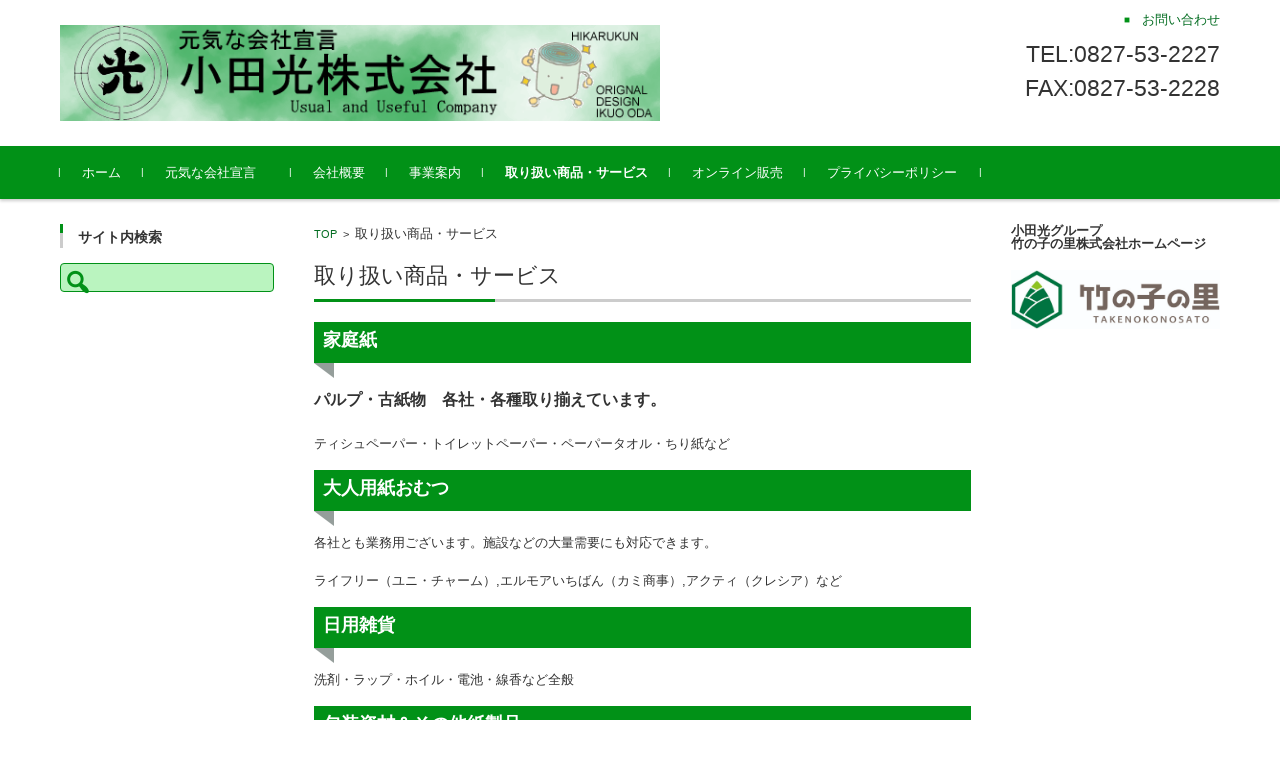

--- FILE ---
content_type: text/html; charset=UTF-8
request_url: https://www.odamitsu.com/products-and-service/
body_size: 17310
content:


<!DOCTYPE html>
<html dir="ltr" lang="ja">
<head>

<meta charset="UTF-8">
<meta name="viewport" content="width=device-width, initial-scale=1">
<link rel="profile" href="https://gmpg.org/xfn/11">
<link rel="pingback" href="https://www.odamitsu.com/xmlrpc.php" />

<title>取り扱い商品・サービス | 小田光株式会社 | 広島県大竹市 | ティシュ・トイレットペーパー・大人用おむつ・洗剤の販売</title>
	<style>img:is([sizes="auto" i], [sizes^="auto," i]) { contain-intrinsic-size: 3000px 1500px }</style>
	
		<!-- All in One SEO 4.5.4 - aioseo.com -->
		<meta name="description" content="家庭紙 パルプ・古紙物 各社・各種取り揃えています。 ティシュペーパー・トイレットペーパー・ペーパータオル・ち" />
		<meta name="robots" content="max-image-preview:large" />
		<link rel="canonical" href="https://www.odamitsu.com/products-and-service/" />
		<meta name="generator" content="All in One SEO (AIOSEO) 4.5.4" />
		<meta name="google" content="nositelinkssearchbox" />
		<script type="application/ld+json" class="aioseo-schema">
			{"@context":"https:\/\/schema.org","@graph":[{"@type":"BreadcrumbList","@id":"https:\/\/www.odamitsu.com\/products-and-service\/#breadcrumblist","itemListElement":[{"@type":"ListItem","@id":"https:\/\/www.odamitsu.com\/#listItem","position":1,"name":"\u5bb6","item":"https:\/\/www.odamitsu.com\/","nextItem":"https:\/\/www.odamitsu.com\/products-and-service\/#listItem"},{"@type":"ListItem","@id":"https:\/\/www.odamitsu.com\/products-and-service\/#listItem","position":2,"name":"\u53d6\u308a\u6271\u3044\u5546\u54c1\u30fb\u30b5\u30fc\u30d3\u30b9","previousItem":"https:\/\/www.odamitsu.com\/#listItem"}]},{"@type":"Organization","@id":"https:\/\/www.odamitsu.com\/#organization","name":"\u5c0f\u7530\u5149\u682a\u5f0f\u4f1a\u793e | \u5e83\u5cf6\u770c\u5927\u7af9\u5e02 | \u30c6\u30a3\u30b7\u30e5\u30fb\u30c8\u30a4\u30ec\u30c3\u30c8\u30da\u30fc\u30d1\u30fc\u30fb\u5927\u4eba\u7528\u304a\u3080\u3064\u30fb\u6d17\u5264\u306e\u8ca9\u58f2","url":"https:\/\/www.odamitsu.com\/"},{"@type":"WebPage","@id":"https:\/\/www.odamitsu.com\/products-and-service\/#webpage","url":"https:\/\/www.odamitsu.com\/products-and-service\/","name":"\u53d6\u308a\u6271\u3044\u5546\u54c1\u30fb\u30b5\u30fc\u30d3\u30b9 | \u5c0f\u7530\u5149\u682a\u5f0f\u4f1a\u793e | \u5e83\u5cf6\u770c\u5927\u7af9\u5e02 | \u30c6\u30a3\u30b7\u30e5\u30fb\u30c8\u30a4\u30ec\u30c3\u30c8\u30da\u30fc\u30d1\u30fc\u30fb\u5927\u4eba\u7528\u304a\u3080\u3064\u30fb\u6d17\u5264\u306e\u8ca9\u58f2","description":"\u5bb6\u5ead\u7d19 \u30d1\u30eb\u30d7\u30fb\u53e4\u7d19\u7269 \u5404\u793e\u30fb\u5404\u7a2e\u53d6\u308a\u63c3\u3048\u3066\u3044\u307e\u3059\u3002 \u30c6\u30a3\u30b7\u30e5\u30da\u30fc\u30d1\u30fc\u30fb\u30c8\u30a4\u30ec\u30c3\u30c8\u30da\u30fc\u30d1\u30fc\u30fb\u30da\u30fc\u30d1\u30fc\u30bf\u30aa\u30eb\u30fb\u3061","inLanguage":"ja","isPartOf":{"@id":"https:\/\/www.odamitsu.com\/#website"},"breadcrumb":{"@id":"https:\/\/www.odamitsu.com\/products-and-service\/#breadcrumblist"},"datePublished":"2019-09-16T17:44:43+09:00","dateModified":"2024-05-01T08:48:28+09:00"},{"@type":"WebSite","@id":"https:\/\/www.odamitsu.com\/#website","url":"https:\/\/www.odamitsu.com\/","name":"\u5c0f\u7530\u5149\u682a\u5f0f\u4f1a\u793e | \u5e83\u5cf6\u770c\u5927\u7af9\u5e02 | \u30c6\u30a3\u30b7\u30e5\u30fb\u30c8\u30a4\u30ec\u30c3\u30c8\u30da\u30fc\u30d1\u30fc\u30fb\u5927\u4eba\u7528\u304a\u3080\u3064\u30fb\u6d17\u5264\u306e\u8ca9\u58f2","inLanguage":"ja","publisher":{"@id":"https:\/\/www.odamitsu.com\/#organization"}}]}
		</script>
		<!-- All in One SEO -->

<link rel="alternate" type="application/rss+xml" title="小田光株式会社 | 広島県大竹市 | ティシュ・トイレットペーパー・大人用おむつ・洗剤の販売 &raquo; フィード" href="https://www.odamitsu.com/feed/" />
<link rel="alternate" type="application/rss+xml" title="小田光株式会社 | 広島県大竹市 | ティシュ・トイレットペーパー・大人用おむつ・洗剤の販売 &raquo; コメントフィード" href="https://www.odamitsu.com/comments/feed/" />
		<!-- This site uses the Google Analytics by MonsterInsights plugin v9.11.1 - Using Analytics tracking - https://www.monsterinsights.com/ -->
							<script src="//www.googletagmanager.com/gtag/js?id=G-R77GFJG2X5"  data-cfasync="false" data-wpfc-render="false" type="text/javascript" async></script>
			<script data-cfasync="false" data-wpfc-render="false" type="text/javascript">
				var mi_version = '9.11.1';
				var mi_track_user = true;
				var mi_no_track_reason = '';
								var MonsterInsightsDefaultLocations = {"page_location":"https:\/\/www.odamitsu.com\/products-and-service\/"};
								if ( typeof MonsterInsightsPrivacyGuardFilter === 'function' ) {
					var MonsterInsightsLocations = (typeof MonsterInsightsExcludeQuery === 'object') ? MonsterInsightsPrivacyGuardFilter( MonsterInsightsExcludeQuery ) : MonsterInsightsPrivacyGuardFilter( MonsterInsightsDefaultLocations );
				} else {
					var MonsterInsightsLocations = (typeof MonsterInsightsExcludeQuery === 'object') ? MonsterInsightsExcludeQuery : MonsterInsightsDefaultLocations;
				}

								var disableStrs = [
										'ga-disable-G-R77GFJG2X5',
									];

				/* Function to detect opted out users */
				function __gtagTrackerIsOptedOut() {
					for (var index = 0; index < disableStrs.length; index++) {
						if (document.cookie.indexOf(disableStrs[index] + '=true') > -1) {
							return true;
						}
					}

					return false;
				}

				/* Disable tracking if the opt-out cookie exists. */
				if (__gtagTrackerIsOptedOut()) {
					for (var index = 0; index < disableStrs.length; index++) {
						window[disableStrs[index]] = true;
					}
				}

				/* Opt-out function */
				function __gtagTrackerOptout() {
					for (var index = 0; index < disableStrs.length; index++) {
						document.cookie = disableStrs[index] + '=true; expires=Thu, 31 Dec 2099 23:59:59 UTC; path=/';
						window[disableStrs[index]] = true;
					}
				}

				if ('undefined' === typeof gaOptout) {
					function gaOptout() {
						__gtagTrackerOptout();
					}
				}
								window.dataLayer = window.dataLayer || [];

				window.MonsterInsightsDualTracker = {
					helpers: {},
					trackers: {},
				};
				if (mi_track_user) {
					function __gtagDataLayer() {
						dataLayer.push(arguments);
					}

					function __gtagTracker(type, name, parameters) {
						if (!parameters) {
							parameters = {};
						}

						if (parameters.send_to) {
							__gtagDataLayer.apply(null, arguments);
							return;
						}

						if (type === 'event') {
														parameters.send_to = monsterinsights_frontend.v4_id;
							var hookName = name;
							if (typeof parameters['event_category'] !== 'undefined') {
								hookName = parameters['event_category'] + ':' + name;
							}

							if (typeof MonsterInsightsDualTracker.trackers[hookName] !== 'undefined') {
								MonsterInsightsDualTracker.trackers[hookName](parameters);
							} else {
								__gtagDataLayer('event', name, parameters);
							}
							
						} else {
							__gtagDataLayer.apply(null, arguments);
						}
					}

					__gtagTracker('js', new Date());
					__gtagTracker('set', {
						'developer_id.dZGIzZG': true,
											});
					if ( MonsterInsightsLocations.page_location ) {
						__gtagTracker('set', MonsterInsightsLocations);
					}
										__gtagTracker('config', 'G-R77GFJG2X5', {"forceSSL":"true","link_attribution":"true"} );
										window.gtag = __gtagTracker;										(function () {
						/* https://developers.google.com/analytics/devguides/collection/analyticsjs/ */
						/* ga and __gaTracker compatibility shim. */
						var noopfn = function () {
							return null;
						};
						var newtracker = function () {
							return new Tracker();
						};
						var Tracker = function () {
							return null;
						};
						var p = Tracker.prototype;
						p.get = noopfn;
						p.set = noopfn;
						p.send = function () {
							var args = Array.prototype.slice.call(arguments);
							args.unshift('send');
							__gaTracker.apply(null, args);
						};
						var __gaTracker = function () {
							var len = arguments.length;
							if (len === 0) {
								return;
							}
							var f = arguments[len - 1];
							if (typeof f !== 'object' || f === null || typeof f.hitCallback !== 'function') {
								if ('send' === arguments[0]) {
									var hitConverted, hitObject = false, action;
									if ('event' === arguments[1]) {
										if ('undefined' !== typeof arguments[3]) {
											hitObject = {
												'eventAction': arguments[3],
												'eventCategory': arguments[2],
												'eventLabel': arguments[4],
												'value': arguments[5] ? arguments[5] : 1,
											}
										}
									}
									if ('pageview' === arguments[1]) {
										if ('undefined' !== typeof arguments[2]) {
											hitObject = {
												'eventAction': 'page_view',
												'page_path': arguments[2],
											}
										}
									}
									if (typeof arguments[2] === 'object') {
										hitObject = arguments[2];
									}
									if (typeof arguments[5] === 'object') {
										Object.assign(hitObject, arguments[5]);
									}
									if ('undefined' !== typeof arguments[1].hitType) {
										hitObject = arguments[1];
										if ('pageview' === hitObject.hitType) {
											hitObject.eventAction = 'page_view';
										}
									}
									if (hitObject) {
										action = 'timing' === arguments[1].hitType ? 'timing_complete' : hitObject.eventAction;
										hitConverted = mapArgs(hitObject);
										__gtagTracker('event', action, hitConverted);
									}
								}
								return;
							}

							function mapArgs(args) {
								var arg, hit = {};
								var gaMap = {
									'eventCategory': 'event_category',
									'eventAction': 'event_action',
									'eventLabel': 'event_label',
									'eventValue': 'event_value',
									'nonInteraction': 'non_interaction',
									'timingCategory': 'event_category',
									'timingVar': 'name',
									'timingValue': 'value',
									'timingLabel': 'event_label',
									'page': 'page_path',
									'location': 'page_location',
									'title': 'page_title',
									'referrer' : 'page_referrer',
								};
								for (arg in args) {
																		if (!(!args.hasOwnProperty(arg) || !gaMap.hasOwnProperty(arg))) {
										hit[gaMap[arg]] = args[arg];
									} else {
										hit[arg] = args[arg];
									}
								}
								return hit;
							}

							try {
								f.hitCallback();
							} catch (ex) {
							}
						};
						__gaTracker.create = newtracker;
						__gaTracker.getByName = newtracker;
						__gaTracker.getAll = function () {
							return [];
						};
						__gaTracker.remove = noopfn;
						__gaTracker.loaded = true;
						window['__gaTracker'] = __gaTracker;
					})();
									} else {
										console.log("");
					(function () {
						function __gtagTracker() {
							return null;
						}

						window['__gtagTracker'] = __gtagTracker;
						window['gtag'] = __gtagTracker;
					})();
									}
			</script>
							<!-- / Google Analytics by MonsterInsights -->
		<script type="text/javascript">
/* <![CDATA[ */
window._wpemojiSettings = {"baseUrl":"https:\/\/s.w.org\/images\/core\/emoji\/16.0.1\/72x72\/","ext":".png","svgUrl":"https:\/\/s.w.org\/images\/core\/emoji\/16.0.1\/svg\/","svgExt":".svg","source":{"concatemoji":"https:\/\/www.odamitsu.com\/wp-includes\/js\/wp-emoji-release.min.js?ver=e94ac8442de651ce7986881dfb6b89de"}};
/*! This file is auto-generated */
!function(s,n){var o,i,e;function c(e){try{var t={supportTests:e,timestamp:(new Date).valueOf()};sessionStorage.setItem(o,JSON.stringify(t))}catch(e){}}function p(e,t,n){e.clearRect(0,0,e.canvas.width,e.canvas.height),e.fillText(t,0,0);var t=new Uint32Array(e.getImageData(0,0,e.canvas.width,e.canvas.height).data),a=(e.clearRect(0,0,e.canvas.width,e.canvas.height),e.fillText(n,0,0),new Uint32Array(e.getImageData(0,0,e.canvas.width,e.canvas.height).data));return t.every(function(e,t){return e===a[t]})}function u(e,t){e.clearRect(0,0,e.canvas.width,e.canvas.height),e.fillText(t,0,0);for(var n=e.getImageData(16,16,1,1),a=0;a<n.data.length;a++)if(0!==n.data[a])return!1;return!0}function f(e,t,n,a){switch(t){case"flag":return n(e,"\ud83c\udff3\ufe0f\u200d\u26a7\ufe0f","\ud83c\udff3\ufe0f\u200b\u26a7\ufe0f")?!1:!n(e,"\ud83c\udde8\ud83c\uddf6","\ud83c\udde8\u200b\ud83c\uddf6")&&!n(e,"\ud83c\udff4\udb40\udc67\udb40\udc62\udb40\udc65\udb40\udc6e\udb40\udc67\udb40\udc7f","\ud83c\udff4\u200b\udb40\udc67\u200b\udb40\udc62\u200b\udb40\udc65\u200b\udb40\udc6e\u200b\udb40\udc67\u200b\udb40\udc7f");case"emoji":return!a(e,"\ud83e\udedf")}return!1}function g(e,t,n,a){var r="undefined"!=typeof WorkerGlobalScope&&self instanceof WorkerGlobalScope?new OffscreenCanvas(300,150):s.createElement("canvas"),o=r.getContext("2d",{willReadFrequently:!0}),i=(o.textBaseline="top",o.font="600 32px Arial",{});return e.forEach(function(e){i[e]=t(o,e,n,a)}),i}function t(e){var t=s.createElement("script");t.src=e,t.defer=!0,s.head.appendChild(t)}"undefined"!=typeof Promise&&(o="wpEmojiSettingsSupports",i=["flag","emoji"],n.supports={everything:!0,everythingExceptFlag:!0},e=new Promise(function(e){s.addEventListener("DOMContentLoaded",e,{once:!0})}),new Promise(function(t){var n=function(){try{var e=JSON.parse(sessionStorage.getItem(o));if("object"==typeof e&&"number"==typeof e.timestamp&&(new Date).valueOf()<e.timestamp+604800&&"object"==typeof e.supportTests)return e.supportTests}catch(e){}return null}();if(!n){if("undefined"!=typeof Worker&&"undefined"!=typeof OffscreenCanvas&&"undefined"!=typeof URL&&URL.createObjectURL&&"undefined"!=typeof Blob)try{var e="postMessage("+g.toString()+"("+[JSON.stringify(i),f.toString(),p.toString(),u.toString()].join(",")+"));",a=new Blob([e],{type:"text/javascript"}),r=new Worker(URL.createObjectURL(a),{name:"wpTestEmojiSupports"});return void(r.onmessage=function(e){c(n=e.data),r.terminate(),t(n)})}catch(e){}c(n=g(i,f,p,u))}t(n)}).then(function(e){for(var t in e)n.supports[t]=e[t],n.supports.everything=n.supports.everything&&n.supports[t],"flag"!==t&&(n.supports.everythingExceptFlag=n.supports.everythingExceptFlag&&n.supports[t]);n.supports.everythingExceptFlag=n.supports.everythingExceptFlag&&!n.supports.flag,n.DOMReady=!1,n.readyCallback=function(){n.DOMReady=!0}}).then(function(){return e}).then(function(){var e;n.supports.everything||(n.readyCallback(),(e=n.source||{}).concatemoji?t(e.concatemoji):e.wpemoji&&e.twemoji&&(t(e.twemoji),t(e.wpemoji)))}))}((window,document),window._wpemojiSettings);
/* ]]> */
</script>
<style id='wp-emoji-styles-inline-css' type='text/css'>

	img.wp-smiley, img.emoji {
		display: inline !important;
		border: none !important;
		box-shadow: none !important;
		height: 1em !important;
		width: 1em !important;
		margin: 0 0.07em !important;
		vertical-align: -0.1em !important;
		background: none !important;
		padding: 0 !important;
	}
</style>
<link rel='stylesheet' id='wp-block-library-css' href='https://www.odamitsu.com/wp-includes/css/dist/block-library/style.min.css?ver=e94ac8442de651ce7986881dfb6b89de' type='text/css' media='all' />
<style id='classic-theme-styles-inline-css' type='text/css'>
/*! This file is auto-generated */
.wp-block-button__link{color:#fff;background-color:#32373c;border-radius:9999px;box-shadow:none;text-decoration:none;padding:calc(.667em + 2px) calc(1.333em + 2px);font-size:1.125em}.wp-block-file__button{background:#32373c;color:#fff;text-decoration:none}
</style>
<style id='global-styles-inline-css' type='text/css'>
:root{--wp--preset--aspect-ratio--square: 1;--wp--preset--aspect-ratio--4-3: 4/3;--wp--preset--aspect-ratio--3-4: 3/4;--wp--preset--aspect-ratio--3-2: 3/2;--wp--preset--aspect-ratio--2-3: 2/3;--wp--preset--aspect-ratio--16-9: 16/9;--wp--preset--aspect-ratio--9-16: 9/16;--wp--preset--color--black: #000000;--wp--preset--color--cyan-bluish-gray: #abb8c3;--wp--preset--color--white: #ffffff;--wp--preset--color--pale-pink: #f78da7;--wp--preset--color--vivid-red: #cf2e2e;--wp--preset--color--luminous-vivid-orange: #ff6900;--wp--preset--color--luminous-vivid-amber: #fcb900;--wp--preset--color--light-green-cyan: #7bdcb5;--wp--preset--color--vivid-green-cyan: #00d084;--wp--preset--color--pale-cyan-blue: #8ed1fc;--wp--preset--color--vivid-cyan-blue: #0693e3;--wp--preset--color--vivid-purple: #9b51e0;--wp--preset--gradient--vivid-cyan-blue-to-vivid-purple: linear-gradient(135deg,rgba(6,147,227,1) 0%,rgb(155,81,224) 100%);--wp--preset--gradient--light-green-cyan-to-vivid-green-cyan: linear-gradient(135deg,rgb(122,220,180) 0%,rgb(0,208,130) 100%);--wp--preset--gradient--luminous-vivid-amber-to-luminous-vivid-orange: linear-gradient(135deg,rgba(252,185,0,1) 0%,rgba(255,105,0,1) 100%);--wp--preset--gradient--luminous-vivid-orange-to-vivid-red: linear-gradient(135deg,rgba(255,105,0,1) 0%,rgb(207,46,46) 100%);--wp--preset--gradient--very-light-gray-to-cyan-bluish-gray: linear-gradient(135deg,rgb(238,238,238) 0%,rgb(169,184,195) 100%);--wp--preset--gradient--cool-to-warm-spectrum: linear-gradient(135deg,rgb(74,234,220) 0%,rgb(151,120,209) 20%,rgb(207,42,186) 40%,rgb(238,44,130) 60%,rgb(251,105,98) 80%,rgb(254,248,76) 100%);--wp--preset--gradient--blush-light-purple: linear-gradient(135deg,rgb(255,206,236) 0%,rgb(152,150,240) 100%);--wp--preset--gradient--blush-bordeaux: linear-gradient(135deg,rgb(254,205,165) 0%,rgb(254,45,45) 50%,rgb(107,0,62) 100%);--wp--preset--gradient--luminous-dusk: linear-gradient(135deg,rgb(255,203,112) 0%,rgb(199,81,192) 50%,rgb(65,88,208) 100%);--wp--preset--gradient--pale-ocean: linear-gradient(135deg,rgb(255,245,203) 0%,rgb(182,227,212) 50%,rgb(51,167,181) 100%);--wp--preset--gradient--electric-grass: linear-gradient(135deg,rgb(202,248,128) 0%,rgb(113,206,126) 100%);--wp--preset--gradient--midnight: linear-gradient(135deg,rgb(2,3,129) 0%,rgb(40,116,252) 100%);--wp--preset--font-size--small: 13px;--wp--preset--font-size--medium: 20px;--wp--preset--font-size--large: 36px;--wp--preset--font-size--x-large: 42px;--wp--preset--spacing--20: 0.44rem;--wp--preset--spacing--30: 0.67rem;--wp--preset--spacing--40: 1rem;--wp--preset--spacing--50: 1.5rem;--wp--preset--spacing--60: 2.25rem;--wp--preset--spacing--70: 3.38rem;--wp--preset--spacing--80: 5.06rem;--wp--preset--shadow--natural: 6px 6px 9px rgba(0, 0, 0, 0.2);--wp--preset--shadow--deep: 12px 12px 50px rgba(0, 0, 0, 0.4);--wp--preset--shadow--sharp: 6px 6px 0px rgba(0, 0, 0, 0.2);--wp--preset--shadow--outlined: 6px 6px 0px -3px rgba(255, 255, 255, 1), 6px 6px rgba(0, 0, 0, 1);--wp--preset--shadow--crisp: 6px 6px 0px rgba(0, 0, 0, 1);}:where(.is-layout-flex){gap: 0.5em;}:where(.is-layout-grid){gap: 0.5em;}body .is-layout-flex{display: flex;}.is-layout-flex{flex-wrap: wrap;align-items: center;}.is-layout-flex > :is(*, div){margin: 0;}body .is-layout-grid{display: grid;}.is-layout-grid > :is(*, div){margin: 0;}:where(.wp-block-columns.is-layout-flex){gap: 2em;}:where(.wp-block-columns.is-layout-grid){gap: 2em;}:where(.wp-block-post-template.is-layout-flex){gap: 1.25em;}:where(.wp-block-post-template.is-layout-grid){gap: 1.25em;}.has-black-color{color: var(--wp--preset--color--black) !important;}.has-cyan-bluish-gray-color{color: var(--wp--preset--color--cyan-bluish-gray) !important;}.has-white-color{color: var(--wp--preset--color--white) !important;}.has-pale-pink-color{color: var(--wp--preset--color--pale-pink) !important;}.has-vivid-red-color{color: var(--wp--preset--color--vivid-red) !important;}.has-luminous-vivid-orange-color{color: var(--wp--preset--color--luminous-vivid-orange) !important;}.has-luminous-vivid-amber-color{color: var(--wp--preset--color--luminous-vivid-amber) !important;}.has-light-green-cyan-color{color: var(--wp--preset--color--light-green-cyan) !important;}.has-vivid-green-cyan-color{color: var(--wp--preset--color--vivid-green-cyan) !important;}.has-pale-cyan-blue-color{color: var(--wp--preset--color--pale-cyan-blue) !important;}.has-vivid-cyan-blue-color{color: var(--wp--preset--color--vivid-cyan-blue) !important;}.has-vivid-purple-color{color: var(--wp--preset--color--vivid-purple) !important;}.has-black-background-color{background-color: var(--wp--preset--color--black) !important;}.has-cyan-bluish-gray-background-color{background-color: var(--wp--preset--color--cyan-bluish-gray) !important;}.has-white-background-color{background-color: var(--wp--preset--color--white) !important;}.has-pale-pink-background-color{background-color: var(--wp--preset--color--pale-pink) !important;}.has-vivid-red-background-color{background-color: var(--wp--preset--color--vivid-red) !important;}.has-luminous-vivid-orange-background-color{background-color: var(--wp--preset--color--luminous-vivid-orange) !important;}.has-luminous-vivid-amber-background-color{background-color: var(--wp--preset--color--luminous-vivid-amber) !important;}.has-light-green-cyan-background-color{background-color: var(--wp--preset--color--light-green-cyan) !important;}.has-vivid-green-cyan-background-color{background-color: var(--wp--preset--color--vivid-green-cyan) !important;}.has-pale-cyan-blue-background-color{background-color: var(--wp--preset--color--pale-cyan-blue) !important;}.has-vivid-cyan-blue-background-color{background-color: var(--wp--preset--color--vivid-cyan-blue) !important;}.has-vivid-purple-background-color{background-color: var(--wp--preset--color--vivid-purple) !important;}.has-black-border-color{border-color: var(--wp--preset--color--black) !important;}.has-cyan-bluish-gray-border-color{border-color: var(--wp--preset--color--cyan-bluish-gray) !important;}.has-white-border-color{border-color: var(--wp--preset--color--white) !important;}.has-pale-pink-border-color{border-color: var(--wp--preset--color--pale-pink) !important;}.has-vivid-red-border-color{border-color: var(--wp--preset--color--vivid-red) !important;}.has-luminous-vivid-orange-border-color{border-color: var(--wp--preset--color--luminous-vivid-orange) !important;}.has-luminous-vivid-amber-border-color{border-color: var(--wp--preset--color--luminous-vivid-amber) !important;}.has-light-green-cyan-border-color{border-color: var(--wp--preset--color--light-green-cyan) !important;}.has-vivid-green-cyan-border-color{border-color: var(--wp--preset--color--vivid-green-cyan) !important;}.has-pale-cyan-blue-border-color{border-color: var(--wp--preset--color--pale-cyan-blue) !important;}.has-vivid-cyan-blue-border-color{border-color: var(--wp--preset--color--vivid-cyan-blue) !important;}.has-vivid-purple-border-color{border-color: var(--wp--preset--color--vivid-purple) !important;}.has-vivid-cyan-blue-to-vivid-purple-gradient-background{background: var(--wp--preset--gradient--vivid-cyan-blue-to-vivid-purple) !important;}.has-light-green-cyan-to-vivid-green-cyan-gradient-background{background: var(--wp--preset--gradient--light-green-cyan-to-vivid-green-cyan) !important;}.has-luminous-vivid-amber-to-luminous-vivid-orange-gradient-background{background: var(--wp--preset--gradient--luminous-vivid-amber-to-luminous-vivid-orange) !important;}.has-luminous-vivid-orange-to-vivid-red-gradient-background{background: var(--wp--preset--gradient--luminous-vivid-orange-to-vivid-red) !important;}.has-very-light-gray-to-cyan-bluish-gray-gradient-background{background: var(--wp--preset--gradient--very-light-gray-to-cyan-bluish-gray) !important;}.has-cool-to-warm-spectrum-gradient-background{background: var(--wp--preset--gradient--cool-to-warm-spectrum) !important;}.has-blush-light-purple-gradient-background{background: var(--wp--preset--gradient--blush-light-purple) !important;}.has-blush-bordeaux-gradient-background{background: var(--wp--preset--gradient--blush-bordeaux) !important;}.has-luminous-dusk-gradient-background{background: var(--wp--preset--gradient--luminous-dusk) !important;}.has-pale-ocean-gradient-background{background: var(--wp--preset--gradient--pale-ocean) !important;}.has-electric-grass-gradient-background{background: var(--wp--preset--gradient--electric-grass) !important;}.has-midnight-gradient-background{background: var(--wp--preset--gradient--midnight) !important;}.has-small-font-size{font-size: var(--wp--preset--font-size--small) !important;}.has-medium-font-size{font-size: var(--wp--preset--font-size--medium) !important;}.has-large-font-size{font-size: var(--wp--preset--font-size--large) !important;}.has-x-large-font-size{font-size: var(--wp--preset--font-size--x-large) !important;}
:where(.wp-block-post-template.is-layout-flex){gap: 1.25em;}:where(.wp-block-post-template.is-layout-grid){gap: 1.25em;}
:where(.wp-block-columns.is-layout-flex){gap: 2em;}:where(.wp-block-columns.is-layout-grid){gap: 2em;}
:root :where(.wp-block-pullquote){font-size: 1.5em;line-height: 1.6;}
</style>
<link rel='stylesheet' id='biz-cal-style-css' href='https://www.odamitsu.com/wp-content/plugins/biz-calendar/biz-cal.css?ver=2.2.0' type='text/css' media='all' />
<link rel='stylesheet' id='fsvbasic-style-css' href='https://www.odamitsu.com/wp-content/themes/fsvbasic/style.css?ver=e94ac8442de651ce7986881dfb6b89de' type='text/css' media='all' />
<link rel='stylesheet' id='jquery-bxslider-styles-css' href='https://www.odamitsu.com/wp-content/themes/fsvbasic/css/jquery.bxslider.css?ver=e94ac8442de651ce7986881dfb6b89de' type='text/css' media='all' />
<link rel='stylesheet' id='fsvbasic-overwrite-css' href='https://www.odamitsu.com/wp-content/themes/fsvbasic/css/overwrite.css?ver=e94ac8442de651ce7986881dfb6b89de' type='text/css' media='all' />
<link rel='stylesheet' id='dashicons-css' href='https://www.odamitsu.com/wp-includes/css/dashicons.min.css?ver=e94ac8442de651ce7986881dfb6b89de' type='text/css' media='all' />
<link rel='stylesheet' id='fancybox-css' href='https://www.odamitsu.com/wp-content/plugins/easy-fancybox/fancybox/1.5.4/jquery.fancybox.min.css?ver=e94ac8442de651ce7986881dfb6b89de' type='text/css' media='screen' />
<script type="text/javascript" src="https://www.odamitsu.com/wp-content/plugins/google-analytics-for-wordpress/assets/js/frontend-gtag.min.js?ver=9.11.1" id="monsterinsights-frontend-script-js" async="async" data-wp-strategy="async"></script>
<script data-cfasync="false" data-wpfc-render="false" type="text/javascript" id='monsterinsights-frontend-script-js-extra'>/* <![CDATA[ */
var monsterinsights_frontend = {"js_events_tracking":"true","download_extensions":"doc,pdf,ppt,zip,xls,docx,pptx,xlsx","inbound_paths":"[{\"path\":\"\\\/go\\\/\",\"label\":\"affiliate\"},{\"path\":\"\\\/recommend\\\/\",\"label\":\"affiliate\"}]","home_url":"https:\/\/www.odamitsu.com","hash_tracking":"false","v4_id":"G-R77GFJG2X5"};/* ]]> */
</script>
<script type="text/javascript" src="https://www.odamitsu.com/wp-includes/js/jquery/jquery.min.js?ver=3.7.1" id="jquery-core-js"></script>
<script type="text/javascript" src="https://www.odamitsu.com/wp-includes/js/jquery/jquery-migrate.min.js?ver=3.4.1" id="jquery-migrate-js"></script>
<script type="text/javascript" id="biz-cal-script-js-extra">
/* <![CDATA[ */
var bizcalOptions = {"holiday_title":"\u5b9a\u4f11\u65e5","sun":"on","sat":"on","temp_holidays":"2022-05-03\r\n2022-05-04\r\n2022-05-05\r\n2023-08-14\r\n2023-08-15\r\n2023-08-16\r\n2024-01-01\r\n2024-01-02\r\n2024-01-03\r\n2023-08-14\r\n2023-08-15\r\n2023-08-16\r\n2024-05-03\r\n","temp_weekdays":"2022-05-07\r\n","eventday_title":"","eventday_url":"","eventdays":"","month_limit":"\u5236\u9650\u306a\u3057","nextmonthlimit":"12","prevmonthlimit":"12","plugindir":"https:\/\/www.odamitsu.com\/wp-content\/plugins\/biz-calendar\/","national_holiday":""};
/* ]]> */
</script>
<script type="text/javascript" src="https://www.odamitsu.com/wp-content/plugins/biz-calendar/calendar.js?ver=2.2.0" id="biz-cal-script-js"></script>
<script type="text/javascript" src="https://www.odamitsu.com/wp-content/themes/fsvbasic/js/jquery.bxslider.min.js?ver=1" id="jquery-bxslider-js"></script>
<script type="text/javascript" src="https://www.odamitsu.com/wp-content/themes/fsvbasic/js/responsive.js?ver=1" id="jquery-responsive-js"></script>
<link rel="https://api.w.org/" href="https://www.odamitsu.com/wp-json/" /><link rel="alternate" title="JSON" type="application/json" href="https://www.odamitsu.com/wp-json/wp/v2/pages/158" /><link rel="alternate" title="oEmbed (JSON)" type="application/json+oembed" href="https://www.odamitsu.com/wp-json/oembed/1.0/embed?url=https%3A%2F%2Fwww.odamitsu.com%2Fproducts-and-service%2F" />
<link rel="alternate" title="oEmbed (XML)" type="text/xml+oembed" href="https://www.odamitsu.com/wp-json/oembed/1.0/embed?url=https%3A%2F%2Fwww.odamitsu.com%2Fproducts-and-service%2F&#038;format=xml" />

<style type="text/css">
/* Main Color */
#header-nav-area,
.nav-previous a::before,
.nav-next a::after,
.page-links > span,
.main-content-header .main-content-title::before,
.topmain-widget-area .widget-title::after,
.post-sitemap-list .widget-title::after,
.sidebar-left .widget-title::after,
.sidebar-right .widget-title::after,
.comments-title::after,
.comment-reply-title::after,
.widget_rss .widget-title .rss-widget-icon-link::after,
#wp-calendar caption,
#wp-calendar tfoot #prev a::before,
#wp-calendar tfoot #next a::before,
.widget_archive select[name=archive-dropdown],
.widget_categories select.postform,
.footer-copy-area,
a[rel*="category"],
#pagetop {
	background-color:#019117;
}

#site-navigation ul li a:hover,
.menu-load-button a,
#header-menu-button button span,
.hw_link1 a::before,
.hw_link2 a::before,
.post-sitemap-list ul li::before,
.widget_archive ul li::before,
.widget_categories ul li::before,
.widget_nav_menu ul li::before,
.widget_pages ul li::before,
.widget_meta ul li::before,
.post-sitemap-list .children li::before,
.widget_nav_menu .sub-menu li::before,
.widget_pages .children li::before,
.widget_categories .children li::before,
#searchform::before {
	color:#019117;
}

input[type="text"],
input[type="password"],
input[type="search"],
input[type="tel"],
input[type="url"],
input[type="email"],
input[type="number"],
textarea,
.site-header-area,
.page-links > span {
	border-color:#019117;
}
/* Link Color */
a {
	color:#046d22;
}
/* Sub Light Color */
#site-navigation ul li a:hover,
input[type="text"],
input[type="password"],
input[type="search"],
input[type="tel"],
input[type="url"],
input[type="email"],
input[type="number"],
textarea {
	background-color:#baf4bf;
}

#wp-calendar td,
.topmain-welcome-area th,
.textwidget th,
.entry-content th,
.comment-content th,
.widget_framedtext {
	background-color:;
}
/* Main Text Color */
del,
body,
.meta-postdate a,
.page-links > a,
.main-content-header .main-content-title,
.topmain-widget-area .widget-title,
.widget_rss .widget-title .rsswidget,
.widget_framedtext .widget-title,
.topmain-welcome-area th a,
.textwidget th a,
.entry-content th a,
.comment-content th a {
	color:;
}
/* Line & Icon Color */
.mu_register h2,
.widget_recent_comments ul li::before,
.tagcloud a::before {
    color:;
}

hr,
a[rel*="tag"],
.page-links > a:hover,
.post-author {
	background-color:;
}

button,
input,
select,
textarea,
.header-title-only,
.header-title-area,
.header-image-area,
.main-content-area,
.topmain-welcome-area abbr,
.textwidget abbr,
.entry-content abbr,
.comment-content abbr,
.topmain-welcome-area dfn,
.textwidget dfn,
.entry-content dfn,
.comment-content dfn,
.topmain-welcome-area acronym,
.textwidget acronym,
.entry-content acronym,
.comment-content acronym,
.topmain-welcome-area table,
.textwidget table,
.entry-content table,
.comment-content table,
.topmain-welcome-area th,
.textwidget th,
.entry-content th,
.comment-content th,
.topmain-welcome-area td,
.textwidget td,
.entry-content td,
.comment-content td,
.page-links > a,
.nav-single,
.nav-previous a,
.nav-next a,
.comments-title,
.comment-reply-title,
article.comment,
.comment .children,
.nocomments,
.archive-post,
.widget,
.widget-title,
.post-sitemap-list .widget-title,
.post-sitemap-list ul li,
.widget_archive ul li,
.widget_categories ul li,
.widget_nav_menu ul li,
.widget_pages ul li,
.widget_meta ul li,
.widget_recent_entries ul li,
.widget_rss ul li,
.widget_recent_comments ul li,
.widget_tagposts ul li,
.widget_tagpages ul li,
.widget_catposts ul li,
.hw_link1,
.hw_link2,
.hw_link2 a,
.post-sitemap-list .children,
.widget_nav_menu .sub-menu,
.widget_pages .children,
.widget_categories .children,
.topmain-welcome-area pre,
.textwidget pre,
.entry-content pre,
.comment-content pre,
.main-content-header .main-content-title,
.topmain-widget-area .widget-title,
.post-sitemap-list .widget-title,
.sidebar-left .widget-title,
.sidebar-right .widget-title,
.comments-title,
.comment-reply-title {
	border-color:;
}
#wp-calendar th {
	background-color:;
}

#site-navigation ul li a,
a[rel*="category"],
a[rel*="tag"],
.page-links > span,
.nav-previous a::before,
.nav-next a::after,
.post-author,
.widget_rss .widget-title .rss-widget-icon-link::after,
.widget_archive select[name=archive-dropdown],
.widget_categories select.postform,
#wp-calendar caption,
#wp-calendar tfoot #prev a::before,
#wp-calendar tfoot #next a::before,
.footer-copy-area .footer-copy,
.footer-copy-area .footer-copy a,
#pagetop {
	color:;
}

#site-navigation div.menu,
#site-navigation ul li,
div.attachment img,
.wp-caption img,
img.main-tile,
img.alignleft,
img.alignright,
img.aligncenter,
img.alignnone,
.archive-post img {
	border-color:;
}
.topmain-welcome-area {
	background-image: radial-gradient(#bdf9ca 20%, transparent 20%),radial-gradient(#bdf9ca 20%, transparent 20%);
}

@-moz-document url-prefix() {

	.topmain-welcome-area{
		background-image: radial-gradient(#bdf9ca 10%, transparent 10%),radial-gradient(#bdf9ca 10%, transparent 10%);
	}

}
@media screen and (min-width:786px) {
	/* Main Color */
	#site-navigation div.menu > ul > li:hover li:hover > a,
	#site-navigation ul li:hover ul li ul li:hover > a  {
		color:#019117;
	}

	.topmain-widget-area .widget_tagposts ul li .ex_tag_button,
	.topmain-widget-area .widget_tagpages ul li .ex_tag_button {
		background-color:#019117;
	}

	#site-navigation ul li ul li a {
		border-color:#019117;
	}
	/* Link Color */
	#site-navigation div.menu > ul > li:hover > a,
	#site-navigation ul li ul li ul li a,
	#site-navigation div.menu > ul > li:hover > ul > li {
		background-color:#046d22;
	}
	/* Sub Light Color */
	#site-navigation div.menu > ul > li:hover li:hover > a,
	#site-navigation ul li:hover ul li ul li:hover > a  {
		background-color:#baf4bf;
	}
	.footer-widget-area {
		background-color:;
	}
	.comments-area,
	.article-group,
	.post-sitemap-list ul,
	.widget_archive ul,
	.widget_categories ul,
	.widget_nav_menu ul,
	.widget_pages ul,
	.widget_meta ul,
	.widget_recent_entries ul,
	.widget_rss ul,
	.widget_recent_comments ul,
	.widget_tagposts ul,
	.widget_tagpages ul,
	.widget_catposts ul,
	.post-sitemap-list ul li:last-child,
	.widget_archive ul li:last-child,
	.widget_categories ul li:last-child,
	.widget_nav_menu ul li:last-child,
	.widget_pages ul li:last-child,
	.widget_meta ul li:last-child,
	.widget_recent_entries ul li:last-child,
	.widget_rss ul li:last-child,
	.widget_recent_comments ul li:last-child,
	.widget_tagposts ul li:last-child,
	.widget_tagpages ul li:last-child,
	.widget_catposts ul li:last-child,
	#footer-widget-area-1,
	#footer-widget-area-2,
	.widget_framedtext {
		border-color:;
	}
	#site-navigation div.menu > ul > li:hover > a,
	#site-navigation div.menu > ul > li::before,
	#site-navigation div.menu > ul > li:last-child::after,
	.topmain-widget-area .widget_tagposts ul li .ex_tag_button a,
	.topmain-widget-area .widget_tagpages ul li .ex_tag_button a {
		color:;
	}
}
</style>
<style type="text/css">.broken_link, a.broken_link {
	text-decoration: line-through;
}</style><link rel="icon" href="https://www.odamitsu.com/wp-content/uploads/2019/09/favicon.jpg" sizes="32x32" />
<link rel="icon" href="https://www.odamitsu.com/wp-content/uploads/2019/09/favicon.jpg" sizes="192x192" />
<link rel="apple-touch-icon" href="https://www.odamitsu.com/wp-content/uploads/2019/09/favicon.jpg" />
<meta name="msapplication-TileImage" content="https://www.odamitsu.com/wp-content/uploads/2019/09/favicon.jpg" />
		<style type="text/css" id="wp-custom-css">
			h2 {
  position: relative;
  padding: 0.5em;
  background: #019117;
  color: white;
}

h2::before {
  position: absolute;
  content: '';
  top: 100%;
  left: 0;
  border: none;
  border-bottom: solid 15px transparent;
  border-right: solid 20px rgb(149, 158, 155);
}
dl dt  {
	float:left;
	color: #000000;
	background:  #ffffff;
	overflow: hidden;
}
dl dd  {
	margin-left:60px;
	padding: 2px 4px;
	color: #000000;
	background:  #ffffff;
	border-left: solid 6px #00cc99;
}
dl.infomation dd,dl.takenoko_info dd {
	margin-left:70px;
}
dl.history dd {
	margin-left:80px;
}
dl.business dd {
	margin-left:90px;
}
dl.takenoko dd {
	margin-left:125px;
}
.balloon1-top {
  position: relative;
  display: inline-block;
  margin: 1.5em 0;
  padding: 7px 10px;
  min-width: 120px;
  max-width: 100%;
  color: #555;
  font-size: 16px;
  background: #99FFCC;
}

.balloon1-top:before {
  content: "";
  position: absolute;
  top: -30px;
  left: 50%;
  margin-left: -125px;
  border: 15px solid transparent;
  border-bottom: 15px solid #99FFCC;
}

.balloon1-top p {
  margin: 0;
  padding: 0;
}

.widget_categories ul li  a + ul {
	display:none;
}
.widget_categories ul li:hover > ul {
	display:block;
}
.attachment-post-thumbnail, .size-post-thumbnail, .wp-post-image{
	display: none !important;
}

		</style>
		<style id="wpforms-css-vars-root">
				:root {
					--wpforms-field-border-radius: 3px;
--wpforms-field-background-color: #ffffff;
--wpforms-field-border-color: rgba( 0, 0, 0, 0.25 );
--wpforms-field-text-color: rgba( 0, 0, 0, 0.7 );
--wpforms-label-color: rgba( 0, 0, 0, 0.85 );
--wpforms-label-sublabel-color: rgba( 0, 0, 0, 0.55 );
--wpforms-label-error-color: #d63637;
--wpforms-button-border-radius: 3px;
--wpforms-button-background-color: #066aab;
--wpforms-button-text-color: #ffffff;
--wpforms-field-size-input-height: 43px;
--wpforms-field-size-input-spacing: 15px;
--wpforms-field-size-font-size: 16px;
--wpforms-field-size-line-height: 19px;
--wpforms-field-size-padding-h: 14px;
--wpforms-field-size-checkbox-size: 16px;
--wpforms-field-size-sublabel-spacing: 5px;
--wpforms-field-size-icon-size: 1;
--wpforms-label-size-font-size: 16px;
--wpforms-label-size-line-height: 19px;
--wpforms-label-size-sublabel-font-size: 14px;
--wpforms-label-size-sublabel-line-height: 17px;
--wpforms-button-size-font-size: 17px;
--wpforms-button-size-height: 41px;
--wpforms-button-size-padding-h: 15px;
--wpforms-button-size-margin-top: 10px;

				}
			</style>
</head>

<body data-rsssl=1 class="wp-singular page-template-default page page-id-158 wp-theme-fsvbasic column-3 custom-background-white">

<div id="layout">

<div id="page">

<div id="masthead" class="site-header-area" role="banner">

<div class="component-inner">

<div id="header-menu-button" class="menu-load-button">

<button id="button-toggle-menu"><span class="dashicons dashicons-menu"></span></button>

</div><!-- #header-menu-button -->


<div id="header-title-area" class="header-title-area">

<p class="site-title-img"><a href="https://www.odamitsu.com/" rel="home"><img src="https://www.odamitsu.com/wp-content/uploads/2019/09/fbe98f8bfb32d336427241231e9e9508.gif" alt="小田光株式会社 | 広島県大竹市 | ティシュ・トイレットペーパー・大人用おむつ・洗剤の販売" /></a></p>

</div><!-- #header-title-area -->

<div id="header-widget-area">


<p class="hw_link1">
<a href="mailto:info@odamitsu.com"><span>お問い合わせ</span></a></p>

<p class="hw_text_large">TEL:0827-53-2227<BR>FAX:0827-53-2228</p>
</div><!-- #header-widget-area -->

</div><!-- .component-inner -->

</div><!-- #masthead -->

<div id="header-nav-area" class="navigation-area clear">

<div class="component-inner clear">

<a class="assistive-text" href="#content">コンテンツに移動</a>

<nav id="site-navigation" class="main-navigation" role="navigation">

<div class="menu"><ul id="menu-%e3%83%88%e3%83%83%e3%83%97%e3%83%a1%e3%83%8b%e3%83%a5%e3%83%bc" class="menu"><li id="menu-item-86" class="menu-item menu-item-type-custom menu-item-object-custom menu-item-home menu-item-86"><a href="https://www.odamitsu.com/">ホーム</a></li>
<li id="menu-item-90" class="menu-item menu-item-type-post_type menu-item-object-page menu-item-has-children menu-item-90"><a href="https://www.odamitsu.com/usual-and-useful-company/">元気な会社宣言　</a>
<ul class="sub-menu">
	<li id="menu-item-176" class="menu-item menu-item-type-post_type menu-item-object-page menu-item-176"><a href="https://www.odamitsu.com/corporate-identity/">会社発展のために</a></li>
	<li id="menu-item-715" class="menu-item menu-item-type-post_type menu-item-object-page menu-item-715"><a href="https://www.odamitsu.com/healthy-company/">健康経営宣言</a></li>
</ul>
</li>
<li id="menu-item-89" class="menu-item menu-item-type-post_type menu-item-object-page menu-item-89"><a href="https://www.odamitsu.com/company-overview/">会社概要</a></li>
<li id="menu-item-100" class="menu-item menu-item-type-post_type menu-item-object-page menu-item-has-children menu-item-100"><a href="https://www.odamitsu.com/offices/">事業案内</a>
<ul class="sub-menu">
	<li id="menu-item-254" class="menu-item menu-item-type-post_type menu-item-object-page menu-item-254"><a href="https://www.odamitsu.com/odamitsu-shinmachi-hills/">小田光新町ヒルズ</a></li>
	<li id="menu-item-145" class="menu-item menu-item-type-post_type menu-item-object-page menu-item-145"><a href="https://www.odamitsu.com/odamitsu-motomachi/">小田光株式会社本店</a></li>
	<li id="menu-item-111" class="menu-item menu-item-type-post_type menu-item-object-page menu-item-111"><a href="https://www.odamitsu.com/takenokonosato/">竹の子の里株式会社</a></li>
	<li id="menu-item-814" class="menu-item menu-item-type-post_type menu-item-object-page menu-item-814"><a href="https://www.odamitsu.com/cleanlabo/">クリーンラボ事業部（福祉用具レンタル卸事業）</a></li>
</ul>
</li>
<li id="menu-item-160" class="menu-item menu-item-type-post_type menu-item-object-page current-menu-item page_item page-item-158 current_page_item menu-item-160"><a href="https://www.odamitsu.com/products-and-service/" aria-current="page">取り扱い商品・サービス</a></li>
<li id="menu-item-637" class="menu-item menu-item-type-custom menu-item-object-custom menu-item-637"><a href="https://odamitsu.i13.bcart.jp/">オンライン販売</a></li>
<li id="menu-item-88" class="menu-item menu-item-type-post_type menu-item-object-page menu-item-privacy-policy menu-item-88"><a rel="privacy-policy" href="https://www.odamitsu.com/privacy-policy/">プライバシーポリシー</a></li>
</ul></div>
</nav><!-- #site-navigation -->

</div><!-- .component-inner -->

</div><!-- #header-nav-area -->


<div id="main" class="main-content-area">

<div class="component-inner">

<div id="wrapbox" class="main-content-wrap">

<div id="primary" class="main-content-site" role="main">


<div id="breadcrumb" class="main-breadcrumb">

<a href="https://www.odamitsu.com/" title="小田光株式会社 | 広島県大竹市 | ティシュ・トイレットペーパー・大人用おむつ・洗剤の販売" rel="home">TOP</a>

&nbsp;&gt;&nbsp;&nbsp;<span class="currentpage">取り扱い商品・サービス</span>

	
</div><!-- #breadcrumb -->



<article id="post-158" class="post-158 page type-page status-publish hentry">

<header class="main-content-header">

<h1 class="main-content-title">取り扱い商品・サービス</h1>


</header><!-- .main-content-header -->

<div class="entry-content">


<h2 class="wp-block-heading">家庭紙</h2>



<h3 class="wp-block-heading">パルプ・古紙物　各社・各種取り揃えています。</h3>



<p>ティシュペーパー・トイレットペーパー・ペーパータオル・ちり紙など</p>



<h2 class="wp-block-heading">大人用紙おむつ</h2>



<p>各社とも業務用ございます。施設などの大量需要にも対応できます。</p>



<p>ライフリー（ユニ・チャーム）,エルモアいちばん（カミ商事）,アクティ（クレシア）など</p>



<h2 class="wp-block-heading">日用雑貨</h2>



<p>洗剤・ラップ・ホイル・電池・線香など全般</p>



<h2 class="wp-block-heading">包装資材＆その他紙製品</h2>



<p>包装紙・レジ袋・トレー・ポリ袋・ゴミ袋・コピー用紙・金封など各種<br></p>



<h2 class="wp-block-heading">ギフト関係<br></h2>



<h2 class="wp-block-heading">介護福祉関係</h2>



<p>竹の子の里 株式会社<a href="https://www.odamitsu.com/?page_id=105" target="_blank" rel="noreferrer noopener">詳しくは</a></p>



<p>※福祉用具のレンタル介護用ベットや車いす）や福祉用具の販売（ポータブルトイレなど）<br>※終活における相談<br>（介護保険の利用を含め　これからの相続問題や土地の売買など全般）<br>※住宅の改修<br>（手すりの設置や段差の解消工事など福祉住環境コーディネーターがお世話します）<br>※福祉用具の消毒・メンテナンス<br>（介護保険での福祉用具や病院施設の福祉用具も消毒メンテナンスいたします）<br>※小規模デイサービス<br></p>



<h2 class="wp-block-heading">不動産関係</h2>



<p>終活サポートセンターおおたけ</p>



<p>※相続問題に関する相談<br>※不動産の売買<br>　高齢者の住まいをトータルで考えるお手伝い。<br>※エンディングノート作成<br>　その他終活に関わる全般<br></p>
</div><!-- .entry-content -->

<div class="clear"></div>

</article><!-- #post -->




</div><!-- #primary -->


<div id="secondary" class="sidebar-left">



<aside id="search-2" class="widget widget_search"><h3 class="widget-title">サイト内検索</h3><form role="search" method="get" id="searchform" class="searchform" action="https://www.odamitsu.com/">
				<div>
					<label class="screen-reader-text" for="s">検索:</label>
					<input type="text" value="" name="s" id="s" />
					<input type="submit" id="searchsubmit" value="検索" />
				</div>
			</form></aside>

</div><!-- #secondary -->


</div><!-- #wrapbox -->


<div id="tertiary" class="sidebar-right">



<aside id="block-4" class="widget widget_block">
<h3 class="wp-block-heading">小田光グループ<br>竹の子の里株式会社ホームページ</h3>
</aside><aside id="block-3" class="widget widget_block widget_media_image">
<figure class="wp-block-image size-large"><a href="https://www.takenokonosato.com/"><img loading="lazy" decoding="async" width="1024" height="291" src="https://www.odamitsu.com/wp-content/uploads/2025/07/T2-1024x291.jpg" alt="" class="wp-image-1019" srcset="https://www.odamitsu.com/wp-content/uploads/2025/07/T2-1024x291.jpg 1024w, https://www.odamitsu.com/wp-content/uploads/2025/07/T2-300x85.jpg 300w, https://www.odamitsu.com/wp-content/uploads/2025/07/T2-768x219.jpg 768w, https://www.odamitsu.com/wp-content/uploads/2025/07/T2-1536x437.jpg 1536w, https://www.odamitsu.com/wp-content/uploads/2025/07/T2-2048x583.jpg 2048w" sizes="auto, (max-width: 1024px) 100vw, 1024px" /></a></figure>
</aside>

</div><!-- #tertiary -->


</div><!-- .component-inner -->

</div><!-- #main -->


<div id="sub" class="footer-widget-area" role="complementary">

<div class="component-inner">

<div id="footer-widget-area-1" class="widget-area">


<aside id="categories-2" class="widget widget_categories"><h3 class="widget-title">カテゴリー</h3>
			<ul>
					<li class="cat-item cat-item-1"><a href="https://www.odamitsu.com/category/infomation/">お知らせ</a>
</li>
	<li class="cat-item cat-item-9"><a href="https://www.odamitsu.com/category/products/">取り扱い商品</a>
<ul class='children'>
	<li class="cat-item cat-item-12"><a href="https://www.odamitsu.com/category/products/kitchen-restaurants/">厨房・レストラン</a>
	<ul class='children'>
	<li class="cat-item cat-item-13"><a href="https://www.odamitsu.com/category/products/kitchen-restaurants/kitchen-restaurants-consumable-goods/">厨房・レストラン（消耗品）</a>
</li>
	</ul>
</li>
	<li class="cat-item cat-item-20"><a href="https://www.odamitsu.com/category/products/%e5%9c%a8%e5%ba%ab%e7%ae%a1%e7%90%86%e3%82%b7%e3%82%b9%e3%83%86%e3%83%a0%e3%80%8c%e7%a7%81%e3%81%8c%e7%99%ba%e6%b3%a8%e6%8b%85%e5%bd%93%ef%bc%81%e3%80%8d/">在庫管理システム「私が発注担当！」</a>
</li>
	<li class="cat-item cat-item-15"><a href="https://www.odamitsu.com/category/products/giveaway/">景品</a>
	<ul class='children'>
	<li class="cat-item cat-item-16"><a href="https://www.odamitsu.com/category/products/giveaway/giveaway-nepia/">景品用商品【nepia】</a>
</li>
	</ul>
</li>
	<li class="cat-item cat-item-10"><a href="https://www.odamitsu.com/category/products/hygiene-products/">衛生用品</a>
	<ul class='children'>
	<li class="cat-item cat-item-11"><a href="https://www.odamitsu.com/category/products/hygiene-products/alcohol-preparation/">アルコール製剤</a>
</li>
	</ul>
</li>
</ul>
</li>
			</ul>

			</aside>

</div><!-- #footer-widget-area-1 -->

<div id="footer-widget-area-2" class="widget-area">


<aside id="archives-3" class="widget widget_archive"><h3 class="widget-title">アーカイブ</h3>
			<ul>
					<li><a href='https://www.odamitsu.com/2025/09/'>2025年9月</a></li>
	<li><a href='https://www.odamitsu.com/2025/08/'>2025年8月</a></li>
	<li><a href='https://www.odamitsu.com/2024/04/'>2024年4月</a></li>
	<li><a href='https://www.odamitsu.com/2024/03/'>2024年3月</a></li>
	<li><a href='https://www.odamitsu.com/2024/01/'>2024年1月</a></li>
	<li><a href='https://www.odamitsu.com/2023/10/'>2023年10月</a></li>
	<li><a href='https://www.odamitsu.com/2023/04/'>2023年4月</a></li>
	<li><a href='https://www.odamitsu.com/2023/01/'>2023年1月</a></li>
	<li><a href='https://www.odamitsu.com/2022/10/'>2022年10月</a></li>
	<li><a href='https://www.odamitsu.com/2022/04/'>2022年4月</a></li>
	<li><a href='https://www.odamitsu.com/2021/11/'>2021年11月</a></li>
	<li><a href='https://www.odamitsu.com/2021/08/'>2021年8月</a></li>
	<li><a href='https://www.odamitsu.com/2021/03/'>2021年3月</a></li>
	<li><a href='https://www.odamitsu.com/2020/11/'>2020年11月</a></li>
	<li><a href='https://www.odamitsu.com/2020/08/'>2020年8月</a></li>
	<li><a href='https://www.odamitsu.com/2020/07/'>2020年7月</a></li>
	<li><a href='https://www.odamitsu.com/2020/04/'>2020年4月</a></li>
	<li><a href='https://www.odamitsu.com/2019/11/'>2019年11月</a></li>
			</ul>

			</aside>

</div><!-- #footer-widget-area-2 -->

<div id="footer-widget-area-3" class="widget-area">


<aside class="widget widget_recent_entries">

<h3 class="widget-title">最近の投稿</h3>


<ul>
<li><span class="post-date">2025年9月29日</span><a href="https://www.odamitsu.com/%e3%80%8c%e5%81%a5%e5%ba%b7%e7%b5%8c%e5%96%b6%e3%81%a7%e4%bc%9a%e7%a4%be%e3%82%92%e5%bc%b7%e3%81%8f%e3%81%99%e3%82%8b%e3%80%8d-%e5%bd%93%e7%a4%be%e4%bb%a3%e8%a1%a8%e3%81%8c%e7%a0%94%e4%bf%ae/">「健康経営で会社を強くする」—当社代表が研修会で講演しました</a></li>
<li><span class="post-date">2025年8月29日</span><a href="https://www.odamitsu.com/%e5%8d%94%e4%bc%9a%e3%81%91%e3%82%93%e3%81%bd%e3%82%88%e3%82%8a%e3%80%8c%e3%81%b2%e3%82%8d%e3%81%97%e3%81%be%e4%bc%81%e6%a5%ad%e5%81%a5%e5%ba%b7%e5%ae%a3%e8%a8%80%e3%80%80%e5%81%a5%e5%ba%b7%e3%81%a5/">協会けんぽより「ひろしま企業健康宣言　健康づくり優良企業」ゴールド認定をいただきました。</a></li>
<li><span class="post-date">2025年8月8日</span><a href="https://www.odamitsu.com/%e6%a0%aa%e5%bc%8f%e4%bc%9a%e7%a4%be%e5%9b%9b%e5%9b%bd%e9%8a%80%e8%a1%8c%e6%a7%98%e3%81%ab%e3%82%88%e3%82%8b%e7%ac%ac3%e5%9b%9e%e9%8a%80%e8%a1%8c%e4%bf%9d%e8%a8%bc%e4%bb%98%e7%a7%81%e5%8b%9f%e5%82%b5/">株式会社四国銀行様による第3回銀行保証付私募債の引受に関するお知らせ</a></li>
<li><span class="post-date">2024年4月1日</span><a href="https://www.odamitsu.com/2024%e5%b9%b4%e5%81%a5%e5%ba%b7%e7%b5%8c%e5%96%b6%e5%84%aa%e8%89%af%e6%b3%95%e4%ba%ba%e4%b8%ad%e5%b0%8f%e8%a6%8f%e6%a8%a1%e6%b3%95%e4%ba%ba%e9%83%a8%e9%96%80%e3%81%ab%e8%aa%8d%e5%ae%9a%e3%81%95/">2024年健康経営優良法人中小規模法人部門に認定されました</a></li>
<li><span class="post-date">2024年3月1日</span><a href="https://www.odamitsu.com/web%e8%b2%a9%e5%a3%b2%e3%82%b5%e3%82%a4%e3%83%88%e3%80%8c%e5%b0%8f%e7%94%b0%e5%85%89%e3%82%aa%e3%83%b3%e3%83%a9%e3%82%a4%e3%83%b3%e3%80%8d%e3%83%aa%e3%83%8b%e3%83%a5%e3%83%bc%e3%82%a2%e3%83%ab/">WEB販売サイト「小田光オンライン」オープン</a></li>
</ul>


</aside><!-- .widget .widget_recent_entries -->


</div><!-- #footer-widget-area-3 -->

</div><!-- .component-inner -->

<div class="clear"></div>

</div><!-- #sub -->


<div id="main-footer" class="footer-copy-area" role="contentinfo">

<div class="component-inner">

<p class="footer-copy">
Copyright 2019 ODAMITSU Co Ltd All Rights Reserved.</p><!-- .footer-copy -->

</div><!-- .component-inner -->

</div><!-- #colophon -->

</div><!-- #page -->

</div><!-- #layout -->

<script type="speculationrules">
{"prefetch":[{"source":"document","where":{"and":[{"href_matches":"\/*"},{"not":{"href_matches":["\/wp-*.php","\/wp-admin\/*","\/wp-content\/uploads\/*","\/wp-content\/*","\/wp-content\/plugins\/*","\/wp-content\/themes\/fsvbasic\/*","\/*\\?(.+)"]}},{"not":{"selector_matches":"a[rel~=\"nofollow\"]"}},{"not":{"selector_matches":".no-prefetch, .no-prefetch a"}}]},"eagerness":"conservative"}]}
</script>
<script type="text/javascript" src="https://www.odamitsu.com/wp-content/plugins/easy-fancybox/fancybox/1.5.4/jquery.fancybox.min.js?ver=e94ac8442de651ce7986881dfb6b89de" id="jquery-fancybox-js"></script>
<script type="text/javascript" id="jquery-fancybox-js-after">
/* <![CDATA[ */
var fb_timeout, fb_opts={'overlayShow':true,'hideOnOverlayClick':true,'showCloseButton':true,'width':200,'height':200,'margin':20,'enableEscapeButton':true,'autoScale':true };
if(typeof easy_fancybox_handler==='undefined'){
var easy_fancybox_handler=function(){
jQuery([".nolightbox","a.wp-block-fileesc_html__button","a.pin-it-button","a[href*='pinterest.com\/pin\/create']","a[href*='facebook.com\/share']","a[href*='twitter.com\/share']"].join(',')).addClass('nofancybox');
jQuery('a.fancybox-close').on('click',function(e){e.preventDefault();jQuery.fancybox.close()});
/* IMG */
var fb_IMG_select=jQuery('a[href*=".jpg" i]:not(.nofancybox,li.nofancybox>a),area[href*=".jpg" i]:not(.nofancybox),a[href*=".jpeg" i]:not(.nofancybox,li.nofancybox>a),area[href*=".jpeg" i]:not(.nofancybox),a[href*=".png" i]:not(.nofancybox,li.nofancybox>a),area[href*=".png" i]:not(.nofancybox),a[href*=".webp" i]:not(.nofancybox,li.nofancybox>a),area[href*=".webp" i]:not(.nofancybox),a[href*=".bmp" i]:not(.nofancybox,li.nofancybox>a),area[href*=".bmp" i]:not(.nofancybox)');
fb_IMG_select.addClass('fancybox image');
var fb_IMG_sections=jQuery('.gallery,.wp-block-gallery,.tiled-gallery,.wp-block-jetpack-tiled-gallery');
fb_IMG_sections.each(function(){jQuery(this).find(fb_IMG_select).attr('rel','gallery-'+fb_IMG_sections.index(this));});
jQuery('a.fancybox,area.fancybox,.fancybox>a').each(function(){jQuery(this).fancybox(jQuery.extend(true,{},fb_opts,{'transitionIn':'elastic','easingIn':'easeOutBack','transitionOut':'elastic','easingOut':'easeInBack','opacity':false,'hideOnContentClick':false,'titleShow':true,'titlePosition':'over','titleFromAlt':true,'showNavArrows':true,'enableKeyboardNav':true,'cyclic':false}))});
};};
var easy_fancybox_auto=function(){setTimeout(function(){jQuery('a#fancybox-auto,#fancybox-auto>a').first().trigger('click')},1000);};
jQuery(easy_fancybox_handler);jQuery(document).on('post-load',easy_fancybox_handler);
jQuery(easy_fancybox_auto);
/* ]]> */
</script>
<script type="text/javascript" src="https://www.odamitsu.com/wp-content/plugins/easy-fancybox/vendor/jquery.easing.min.js?ver=1.4.1" id="jquery-easing-js"></script>
<div style="text-align: center;"><a href="https://www.monsterinsights.com/?utm_source=verifiedBadge&utm_medium=verifiedBadge&utm_campaign=verifiedbyMonsterInsights" target="_blank" rel="nofollow"><img style="display: inline-block" alt="Verified by MonsterInsights" title="Verified by MonsterInsights" src="https://www.odamitsu.com/wp-content/plugins/google-analytics-for-wordpress/assets/images/monsterinsights-badge-light.svg"/></a></div>
</body>
</html>


--- FILE ---
content_type: text/css
request_url: https://www.odamitsu.com/wp-content/themes/fsvbasic/style.css?ver=e94ac8442de651ce7986881dfb6b89de
body_size: 14337
content:
/*
Theme Name: FSVBASIC
Theme URI: https://www.templateking.jp/
Author: FirstServer,Inc.
Author URI: https://www.firstserver.co.jp/
Description: A generic template that fits all kinds of business websites.
Version: 2.0.2
License: GNU General Public License v2 or later
License URI: http://www.gnu.org/licenses/gpl-2.0.html
Tags: one-column, two-columns, right-sidebar, left-sidebar, three-columns, custom-background, custom-menu, flexible-header, theme-options, translation-ready
Text Domain: fsvbasic
*/


/* Reset ================================================ */

* {
	box-sizing:border-box;
}

html, body, div, span, applet, object, iframe, h1, h2, h3, h4, h5, h6, p, blockquote, pre, a, abbr, acronym, address, big, cite, code, del, dfn, em, img, ins, kbd, q, s, samp, small, strike, strong, sub, sup, tt, var, b, u, i, center, dl, dt, dd, ol, ul, li, fieldset, form, label, legend, table, caption, tbody, tfoot, thead, tr, th, td, article, aside, canvas, details, embed, figure, figcaption, footer, header, hgroup, menu, nav, output, ruby, section, summary, time, mark, audio, video {
	margin:0;
	padding:0;
	border:0;
	font-size:100%;
	vertical-align:baseline;
}

body {
	line-height:0;
	overflow:hidden;
}

ol,
ul {
	list-style:none;
}

blockquote,
q {
	quotes:none;
}

blockquote::before,
blockquote::after,
q::before,
q::after {
	content:'';
	content:none;
}

table {
	border-collapse:collapse;
	border-spacing:0;
}

caption,
thead,
tbody,
tfoot,
th,
td {
	font-weight:normal;
	text-align:left;
	vertical-align:top;
}

h1,
h2,
h3,
h4,
h5,
h6 {
	clear:both;
}

html {
	overflow-y:scroll;
	font-size:62.5%;
}

a:focus {
	outline:thin dotted;
}

article,
aside,
details,
figcaption,
figure,
footer,
header,
hgroup,
nav,
section {
	display:block;
}

audio,
canvas,
video {
	display:inline-block;
}

audio:not([controls]) {
	display:none;
}

del {
	color:#333;
}

ins {
	background:#fff9c0;
	text-decoration:none;
}

hr {
	background-color:#ccc;
	border:0;
	height:1px;
	margin:10px 0;
	margin:1rem 0;
}

sub,
sup {
	font-size:75%;
	line-height:0;
	position:relative;
	vertical-align:baseline;
}

sup {
	top:-0.5em;
}

sub {
	bottom:-0.25em;
}

small {
	font-size:smaller;
}

img {
	border:0;
	-ms-interpolation-mode:bicubic;
}

div,
span {
	word-break:break-all;
}

/* Clearing floats ====================================== */

.clear,
.clear::after,
.footer-widget-area::after {
	clear:both;
}

.clear::before,
.clear::after,
.footer-widget-area::before,
.footer-widget-area::after {
	display:table;
	content:"";
}

/* Repeatable patterns ================================== */

/* Form fields, general styles first -------------------- */

button,
input,
select,
textarea {
	border:1px solid #ccc;
	font-family:inherit;
	padding:6px;
	padding:0.6rem;
	border-radius:4px;
	border-radius:0.4rem;
}

input[type="text"],
input[type="password"],
input[type="search"],
input[type="tel"],
input[type="url"],
input[type="email"],
input[type="number"],
textarea {
	border:1px solid #1177ba;
	background-color:#b8dcf1;
}

input:focus,
textarea:focus {
	background-color:#fff;
}

textarea {
	font-size:100%;
	overflow:auto;
	vertical-align:top;
}

/* Reset non-text input types --------------------------- */

input[type="checkbox"],
input[type="radio"],
input[type="file"],
input[type="hidden"],
input[type="image"],
input[type="color"] {
	border:0;
	padding:0;
	border-radius:0;
}

/* Responsive Images ------------------------------------ */

.entry-content img,
.comment-content img,
.widget img {
	max-width:100%; /* Fluid images for posts, comments, and widgets */
}

img[class*="align"],
img[class*="wp-image-"],
img[class*="attachment-"] {
	height:auto; /* Make sure images with WordPress-added height and width attributes are scaled correctly */
}

img.size-full,
img.size-large,
img.wp-post-image {
	max-width:100%;
	height:auto; /* Make sure images with WordPress-added height and width attributes are scaled correctly */
}

/* Make sure videos and embeds fit their containers ----- */

embed,
iframe,
object,
video {
	max-width:100%;
}

.entry-content .twitter-tweet-rendered {
	max-width:100% !important; /* Override the Twitter embed fixed width */
}

/* Basic structure ====================================== */

/* Body, links, basics ---------------------------------- */

html {
	font-size:62.5%;
}

body {
	font-size:13px;
	font-size:1.3rem;
	font-family:"メイリオ","Meiryo",'ヒラギノ角ゴ ProN W3',"Hiragino Kaku Gothic ProN","ヒラギノ角ゴ Pro W3","Hiragino Kaku Gothic Pro",Helvetica, Arial,"ＭＳ Ｐゴシック","MS PGothic",sans-serif;
	text-rendering:optimizeLegibility;
	color:#333;
}

body.custom-background-empty,
body.custom-background-default,
body.custom-background-white {
	background-color:#fff;
}

a {
	outline:none;
	color:#0e67a3;
	text-decoration:none;
}

a:hover {
	text-decoration:underline;
}

.center {
	text-align:center;
}

.right {
	text-align:right;
}

h1,
h2,
h3,
h4,
h5,
h6,
li,
p,
pre,
blockquote,
span {
	font-size:13px;
	font-size:1.3rem;
	word-wrap:break-word;
	word-break:break-all;
}

td,
th {
	font-size:13px;
	font-size:1.3rem;
}

#layout {
	position:relative;
}

/* Assistive text --------------------------------------- */

.assistive-text,
.screen-reader-text {
	position:absolute !important;
	clip:rect(1px, 1px, 1px, 1px);
}

.site-header-area,
.header-image-area,
.main-content-area,
.main-content-wrap,
.main-content-site,
.sidebar-left,
.sidebar-right,
.footer-widget-area,
.widget-area,
.footer-copy-area {
	display:block;
	position:relative;
	overflow:hidden;
}

.component-inner {
	display:block;
	position:relative;
	width:100%;
	height:auto;
}

/* Header =============================================== */

/* Header Layout ---------------------------------------- */

.site-header-area {
	border-top:10px solid #1177ba;
	border-top:1rem solid #1177ba;
}

.menu-load-button {
	display:block;
	position:absolute;
	top:15px;
	top:1.5rem;
	left:20px;
	left:2rem;
	line-height:1;
	width:50px;
	width:5rem;
	height:50px;
	height:5rem;
}

.menu-load-button a {
	color:#1177ba;
}

.menu-load-button a .dashicons,
.menu-load-button a .dashicons-before::before {
	font-size:50px;
	font-size:5rem;
	width:50px;
	width:5rem;
	height:50px;
	height:5rem;
}

.menu-load-button a:hover {
	text-decoration:none;
}

/* Header Title Area ------------------------------------ */

.header-title-only,
.header-title-area {
	display:block;
	overflow:hidden;
	width:100%;
	border-bottom:1px solid #ccc;
	text-align:center;
	padding:15px 70px 15px 75px;
	padding:1.5rem 7rem 1.5rem 7.5rem;
}

/* Header Logo/Title ------------------------------------ */

.header-title-only .site-title-img,
.header-title-area .site-title-img {
	display:block;
	max-width:600px;
	max-width:60rem;
	height:auto;
	line-height:0;
	margin:0 auto;
}

.header-title-only .site-title-img a,
.header-title-area .site-title-img a {
	display:inline-block;
	width:100%;
	height:auto;
}

.header-title-only .site-title-img a img,
.header-title-area .site-title-img a img {
	display:inline-block;
	max-width:100%;
	height:auto;
}

/* Header Title Text ------------------------------------ */

.header-title-only .site-title,
.header-title-area .site-title {
	display:block;
}

.header-title-only .site-title a,
.header-title-area .site-title a {
	font-size:20px;
	font-size:2rem;
	line-height:1.3;
	display:inline-block;
	word-break:normal;
	font-weight:bold;
}

.header-title-only .site-description,
.header-title-area .site-description {
	display:block;
	padding-top:12px; 
	padding-top:1.2rem;
	font-size:11px;
	font-size:1.1rem;
	line-height:1.5;
	font-weight:normal;
	clear:none;
}

/* Header Widget Area ----------------------------------- */

#header-widget-area {
	text-align:center;
	line-height:1.5;
}

/* Header Text Area ------------------------------------- */

.hw_text {
	padding:10px 30px 5px;
	padding:1rem 3rem 0.5rem;
	font-size:12px;
	font-size:1.2rem;
}

.hw_text_large {
	padding:5px 30px 2px;
	padding:0.5rem 3rem 0.2rem;
	font-size:23px;
	font-size:2.3rem;
}

/* Navigation Menu -------------------------------------- */

#header-nav-area {
	background-color:#1177ba;
	display:block;
	height:auto;
}

#header-menu-button,
#header-menu-button button,
#header-menu-button button span {
	display:block;
	overflow:hidden;
	padding:0;
}

#header-menu-button button,
#header-menu-button button span {
	border:none;
	width:50px;
	width:5rem;
	height:50px;
	height:5rem;
	padding:0;
	background:none;
	cursor:pointer;
	border-radius:0;
}

#header-menu-button button span {
	font-size:5rem;
	color:#1177ba;
}

#layout,
#header-nav-area,
#button-toggle-menu {
	transition:all 0.5s ease-out 0s;
}

.active .#header-nav-area {
	left:250px;
	left:25rem;
	width:250px;
	width:25rem;
}

#site-navigation {
	padding-bottom:20px;
	padding-bottom:2rem;
	overflow:visible;
}

#site-navigation div.menu {
	border-bottom:1px dotted #fff;
	width:100%;
}

#site-navigation ul li {
	position:relative;
	display:block;
	border-top:1px dotted #fff;
	margin:0;
	padding:0;
}

#site-navigation ul li a {
	display:block;
	line-height:1.5;
	color:#fff;
	font-size:13px;
	font-size:1.3rem;
	text-decoration:none;
	padding:10px;
	padding:1rem;
}

#site-navigation ul li ul {
	padding-left:10px;
	padding-left:1rem;
}

#site-navigation ul .current-menu-item > a,
#site-navigation ul .current_page_item > a {
	font-weight:bold;
}

#site-navigation ul li a:hover {
	color:#1177ba;
	background-color:#b8dcf1;
	transition:all 0.4s ease 0s;
}

/* Header Image Area (Slide) ---------------------------- */

.header-image-area {
	border-top:1px solid #ccc;
	width:100%;
	height:auto;
	padding-top:25px;
	padding-top:2.5rem;
}

.header-image-area .component-inner {
	padding-left:30px;
	padding-left:3rem;
	padding-right:30px;
	padding-right:3rem;
}

/* Main Contents ======================================== */

/* Definition of basic ---------------------------------- */

.main-content-area {
	border-top:1px solid #ccc;
	width:100%;
	height:auto;
	line-height:1;
}

body.home .main-content-area {
	margin-top:0;
}

.main-content-site {
	width:100%;
	padding:0;
}

/* Welcome Message Area --------------------------------- */

.topmain-welcome-area {
	background-image:radial-gradient(#b8dcf1 20%, transparent 20%),radial-gradient(#b8dcf1 20%, transparent 20%);
	background-size:8px 8px;
	background-position:0 0, 4px 4px;
	padding:20px 30px 20px;
	padding:2rem 3rem 2rem;
	line-height:1.5;
}

@-moz-document url-prefix() {

	.topmain-welcome-area{
		background-image:radial-gradient(#b8dcf1 10%, transparent 10%),radial-gradient(#b8dcf1 10%, transparent 10%);
	}

}

.topmain-welcome-area .topmain-welcome-title {
	font-size:22px;
	font-size:2.2rem;
}

.topmain-welcome-contents {
	font-size:13px;
	font-size:1.3rem;
}

/* Breadcrumb ------------------------------------------- */

.main-breadcrumb {
	display:none;
}

/* Main Content Header ---------------------------------- */

.main-content-header {
	padding:20px 30px 0;
	padding:2rem 3rem 0;
}

/* Main Content Entry Meta ------------------------------ */

.entry-meta .post-categories {
	margin-bottom:28px;
	margin-bottom:2.8rem;
}

.entry-meta {
	margin-bottom:20px;
	margin-bottom:2rem;
	line-height:1.5;
}

.entry-meta .post-categories li {
	float:left;
}

a[rel*="category"],
a[rel*="tag"] {
	display:inline-block;
	line-height:1.5;
	font-size:11px;
	font-size:1.1rem;
	background-color:#1177ba;
	color:#fff;
	padding:1px 10px;
	padding:0.1rem 1rem;
	margin-right:10px;
	margin-right:1rem;
	margin-bottom:5px;
	margin-bottom:0.5rem;
	border-radius:4px;
	border-radius:0.4rem;
}

a[rel="tag"],
a[rel*="tag "] {
	background-color:#ccc;
}

.meta-postdate {
	text-align:right;
	margin-bottom:5px;
	margin-bottom:0.5rem;
	margin-top:-10px;
	margin-top:-1rem;
}

.meta-postdate a {
	color:#333;
	cursor:default;
}

.meta-postdate a:hover {
	text-decoration:none;
}

.by-author {
	display:none;
}

.post-edit-link-base {
	padding-top:10px;
	padding-top:1rem;
}

/* Main Content Entry Detail ---------------------------- */

.entry-content {
	padding:0 30px 0;
	padding:0 3rem 0;
	margin-bottom:20px;
	margin-bottom:2rem;
}

.main-content-site img {
	max-width:100%;
	height:auto;
}

.entry-content,
.mu_register {
	line-height:1.8;
}

.topmain-welcome-area h1,
.textwidget h1,
.entry-content h1,
.comment-content h1,
.topmain-welcome-area h2,
.textwidget h2,
.entry-content h2,
.comment-content h2,
.topmain-welcome-area h3,
.textwidget h3,
.entry-content h3,
.comment-content h3,
.topmain-welcome-area h4,
.textwidget h4,
.entry-content h4,
.comment-content h4,
.topmain-welcome-area h5,
.textwidget h5,
.entry-content h5,
.comment-content h5,
.topmain-welcome-area h6,
.textwidget h6,
.entry-content h6,
.comment-content h6 {
	margin-bottom:20px;
	margin-bottom:2rem;
	line-height:1.5;
	padding-top:5px;
	padding-top:0.5rem;
}

.topmain-welcome-area h1,
.textwidget h1,
.entry-content h1,
.comment-content h1 {
	font-size:24px;
	font-size:2.4rem;
}

.topmain-welcome-area h2,
.textwidget h2,
.entry-content h2,
.comment-content h2,
.mu_register h2 {
	font-size:18px;
	font-size:1.8rem;
}

.topmain-welcome-area h3,
.textwidget h3,
.entry-content h3,
.comment-content h3 {
	font-size:16px;
	font-size:1.6rem;
}

.topmain-welcome-area h4,
.textwidget h4,
.entry-content h4,
.comment-content h4 {
	font-size:15px;
	font-size:1.5rem;
}

.topmain-welcome-area h5,
.textwidget h5,
.entry-content h5,
.comment-content h5 {
	font-size:14px;
	font-size:1.4rem;
}

.topmain-welcome-area h6,
.textwidget h6,
.entry-content h6,
.comment-content h6 {
	font-size:13px;
	font-size:1.3rem;
}

.topmain-welcome-area p,
.textwidget p,
.entry-content p,
.comment-content p,
.mu_register p {
	font-size:13px;
	font-size:1.3rem;
	margin:10px 0 15px;
	margin:1rem 0 1.5rem;
	line-height:1.8;
}

.topmain-welcome-area a,
.textwidget a,
.entry-content a,
.comment-content a,
.mu_register p {
	font-size:13px;
	font-size:1.3rem;
}

.topmain-welcome-area p:last-child,
.textwidget p,
.entry-content p:last-child,
.comment-content p:last-child,
.mu_register p:last-child {
	margin-bottom:0;
}

.topmain-welcome-area ol,
.textwidget ol,
.entry-content ol,
.comment-content ol,
.entry-content ul,
.comment-content ul,
.mu_register ul {
	margin:0 0 20px;
	margin:0 0 2rem;
	line-height:1.8;
}

.topmain-welcome-area ul ul,
.textwidget ul ul,
.entry-content ul ul,
.comment-content ul ul,
.topmain-welcome-area ol ol,
.textwidget ol ol,
.entry-content ol ol,
.comment-content ol ol,
.topmain-welcome-area ul ol,
.textwidget ul ol,
.entry-content ul ol,
.comment-content ul ol,
.topmain-welcome-area ol ul,
.textwidget ol ul,
.entry-content ol ul,
.comment-content ol ul {
	margin-bottom:0;
}

.topmain-welcome-area ul,
.textwidget ul,
.entry-content ul,
.comment-content ul,
.mu_register ul {
	list-style:disc outside;
	margin-left:2px;
	margin-left:0.2rem;
}

.topmain-welcome-area ul li,
.textwidget ul li,
.entry-content ul li,
.comment-content ul li,
.mu_register li {
	margin:0 0 0 13px;
	margin:0 0 0 1.3rem;
}

.topmain-welcome-area ol,
.textwidget ol,
.entry-content ol,
.comment-content ol {
	list-style:decimal outside;
}

.topmain-welcome-area ol li,
.textwidget ol li,
.entry-content ol li,
.comment-content ol li,
.mu_register li {
	margin:0 0 0 20px;
	margin:0 0 0 2rem;
}

.topmain-welcome-area blockquote,
.textwidget blockquote,
.entry-content blockquote,
.comment-content blockquote {
	padding:20px 0;
	padding:2rem 0;
}

.topmain-welcome-area blockquote p:last-child,
.textwidget blockquote p:last-child,
.entry-content blockquote p:last-child,
.comment-content blockquote p:last-child {
	margin-bottom:0;
}

.topmain-welcome-area code,
.textwidget code,
.entry-content code,
.comment-content code {
	font-family:Consolas, Monaco, "Lucida Console", monospace;
	line-height:2;
}

.topmain-welcome-area pre,
.textwidget pre,
.entry-content pre,
.comment-content pre {
	border:1px solid #ccc;
	line-height:1;
	margin:20px 0;
	margin:2rem 0;
	padding:10px;
	padding:1rem;
	overflow:auto;
	font-size:12px;
	font-size:1.2rem;
	border-radius:4px;
	border-radius:0.4rem;
}

.topmain-welcome-area pre code,
.textwidget pre code,
.entry-content pre code,
.comment-content pre code {
	display:block;
}

.topmain-welcome-area abbr,
.textwidget abbr,
.entry-content abbr,
.comment-content abbr,
.topmain-welcome-area dfn,
.textwidget dfn,
.entry-content dfn,
.comment-content dfn,
.topmain-welcome-area acronym,
.textwidget acronym,
.entry-content acronym,
.comment-content acronym {
	border-bottom:1px dotted #ccc;
	cursor:help;
}

.topmain-welcome-area address,
.textwidget address,
.entry-content address,
.comment-content address {
	display:block;
	line-height:1.8;
	margin:0 0 20px;
	margin:0 0 2rem;
}

.topmain-welcome-area embed,
.topmain-welcome-area iframe,
.topmain-welcome-area object,
.topmain-welcome-area video,
.textwidget embed,
.textwidget iframe,
.textwidget object,
.textwidget video,
.entry-content embed,
.entry-content iframe,
.entry-content object,
.entry-content video {
	margin-bottom:24px;
	margin-bottom:2.4rem;
}

.topmain-welcome-area dt,
.textwidget dt,
.entry-content dt,
.comment-content dt {
	font-weight:bold;
	line-height:1.8;
	margin-bottom:10px;
	margin-bottom:1rem;
}

.topmain-welcome-area dd,
.textwidget dd,
.entry-content dd,
.comment-content dd {
	line-height:1.8;
	margin-bottom:25px;
	margin-bottom:2.5rem;
}

.topmain-welcome-area table,
.textwidget table,
.entry-content table,
.comment-content table {
	border-top:1px solid #ccc;
	border-left:1px solid #ccc;
	font-size:13px;
	font-size:1.3rem;
	line-height:2;
	margin-bottom:25px;
	margin-bottom:2.5rem;
	width:100%;
}

.topmain-welcome-area table caption,
.textwidget table caption,
.entry-content table caption,
.comment-content table caption {
	font-size:16px;
	font-size:1.6rem;
	margin:24px 0;
	margin:2.4rem 0;
}

.topmain-welcome-area th,
.textwidget th,
.entry-content th,
.comment-content th {
	border-bottom:1px solid #ccc;
	border-right:1px solid #ccc;
	background-color:#f5f5f5;
	padding:15px;
	padding:1.5rem;
	font-weight:normal;
}

.topmain-welcome-area th a,
.textwidget th a,
.entry-content th a,
.comment-content th a {
	color:#333;
}

.topmain-welcome-area td,
.textwidget td,
.entry-content td,
.comment-content td {
	border-bottom:1px solid #ccc;
	border-right:1px solid #ccc;
	padding:15px;
	padding:1.5rem;
}

.mu_register h2 {
	color:#ccc;
	font-weight:normal;
}

/* Main Content Entry Images ---------------------------- */

.alignleft {
	max-width:50%;
	float:left;
}

.alignright {
	max-width:50%;
	float:right;
}

.aligncenter {
	max-width:100%;
	display:block;
	margin-left:auto;
	margin-right:auto;
}

.wp-caption {
	max-width:100%; /* Keep wide captions from overflowing their container. */
	padding:4px;
	padding:0.4rem;
}

.wp-caption .wp-caption-text,
.gallery-caption,
.entry-caption {
	margin-top:10px;
	margin-top:1rem;
}

img.wp-smiley,
.rsswidget img {
	border:0;
	box-shadow:none;
	margin-bottom:0;
	margin-top:0;
	padding:0;
	border-radius:0;
}

.entry-content dl.gallery-item {
	margin:0;
}

.gallery-item a,
.gallery-caption {
	width:90%;
}

.gallery-item a {
	display:block;
}

.gallery-caption a {
	display:inline;
}

.gallery-columns-1 .gallery-item a {
	max-width:100%;
	width:auto;
}

.gallery .gallery-icon img {
	height:auto;
	max-width:90%;
	padding:5%;
}

.gallery-columns-1 .gallery-icon img {
	padding:3%;
}

img.alignleft,
.wp-caption.alignleft {
	margin:4px 25px 20px 0;
	margin:0.4rem 2.5rem 2rem 0;
}

img.alignright,
.wp-caption.alignright {
	margin:4px 0 20px 25px;
	margin:0.4rem 0 2rem 2.5rem;
}

img.aligncenter,
.wp-caption.aligncenter {
	clear:both;
	margin-top:12px;
	margin-top:1.2rem;
	margin-bottom:12px;
	margin-bottom:1.2rem;
}

img.alignnone,
.wp-caption.alignnone {
	clear:both;
	margin-top:12px;
	margin-top:1.2rem;
	margin-bottom:12px;
	margin-bottom:1.2rem;
}

div.attachment {
	margin:0 0 20px;
	margin:0 0 2rem;
}

div.attachment img,
.wp-caption img,
img.main-tile,
img.alignleft,
img.alignright,
img.aligncenter,
img.alignnone,
.archive-post img {
	border:2px solid #fff;
	box-shadow:1px 1px 2px rgba(0, 0, 0, 0.2);
	box-shadow:0.1rem 0.1rem 0.2rem rgba(0, 0, 0, 0.2);
	display:block;
	height:auto;
	margin-left:1px;
	max-width:99%;
	border-radius:4px;
	border-radius:0.4rem;
}

img.aligncenter {
	margin-left:auto;
	margin-right:auto;
}

img.alignleft {
	margin:4px 25px 20px 0;
	margin:0.4rem 2.5rem 2rem 0;
}

img.alignright {
	margin:4px 0 20px 25px;
	margin:0.4rem 0 2rem 2.5rem;
}

dl.wp-caption.aligncenter {
	border:none;
	box-shadow:none;
}

/* Main Content Single audio/video attachment view ------ */

.attachment .entry-content .mejs-audio {
	max-width:400px;
	max-width:40rem;
}

.attachment .entry-content .mejs-container {
	margin-bottom:24px;
	margin-bottom:2.4rem;
}

/* Main Content Pager Settings -------------------------- */

.page-links {
	margin-top:40px;
	margin-top:4rem;
	margin-bottom:30px;
	margin-bottom:3rem;
	clear:both;
	line-height:1.8;
	text-align:center;
}

.page-links > span {
	background-color:#1177ba;
	padding:6px 10px;
	padding:0.6rem 1rem;
	border:1px solid #1177ba;
	color:#fff;
}

.page-links > a {
	padding:6px 10px;
	padding:0.6rem 1rem;
	border:1px solid #ccc;
	color:#333;
}

.page-links > a:hover {
	background-color:#ccc;
}

.nav-single {
	display:block;
	width:100%;
	overflow:hidden;
	border-top:1px dotted #ccc;
	border-bottom:1px dotted #ccc;
}

.nav-previous a,
.nav-next a {
	display:block;
	width:50%;
	float:left;
	overflow:hidden;
}

.nav-previous a::before {
	position:absolute;
	font-family:'dashicons';
    content:"\f340";
	font-size:20px;
	font-size:2rem;
    color:#fff;
	text-align:center;
	background-color:#1177ba;
	line-height:1;
	padding:4px;
	padding:0.4rem;
	border-radius:3px;
	border-radius:0.3rem;
	margin-left:-40px;
	margin-left:-4rem;
}

.nav-previous a {
	border-right:1px dotted #ccc;
	line-height:2.2;
	padding:12px 20px 12px 70px;
	padding:1.2rem 2rem 1.2rem 7rem;
}

.nav-next {
	text-align:right;
}

.nav-next a::after {
	position:absolute;
	font-family:'dashicons';
    content:"\f344";
	font-size:20px;
	font-size:2rem;
    color:#fff;
	text-align:center;
	background-color:#1177ba;
	line-height:1;
	padding:4px;
	padding:0.4rem;
	border-radius:3px;
	border-radius:0.3rem;
	margin-left:10px;
	margin-left:1rem;
}

.nav-next a {
	line-height:2.2;
	padding:12px 70px 12px 20px;
	padding:1.2rem 7rem 1.2rem 2rem;
}

a.no-pager-links::before,
a.no-pager-links::after {
	display:none;
}

a.no-pager-links:hover {
	text-decoration:none;
}

/* Main Content Comments Area --------------------------- */

.comments-area {
	margin-top:25px;
	margin-top:2.5rem;
}

.comments-title,
.comment-reply-title {
	line-height:1.5;
	border-top:1px solid #ccc;
	border-bottom:1px solid #ccc;
	font-size:14px;
	font-size:1.4rem;
	padding:15px 30px;
	padding:1.5rem 3rem;
}

.pingback {
	line-height:1.5;
	padding:0 0 10px;
	padding:0 0 1rem;
}

ol.commentlist {
	padding:20px 30px;
	padding:2rem 3rem;
}

article.comment {
	padding-top:15px;
	padding-top:1.5rem;
	border-top:1px dotted #ccc;
}

.comment .children {
	border-top:1px dotted #ccc;
	padding-top:15px;
	padding-top:1.5rem;
	margin-top:10px;
	margin-top:1rem;
	margin-left:20px;
	margin-left:2rem;
}

ol.commentlist li,
.comment .children li {
	margin-bottom:10px;
	margin-bottom:1rem;
}

ol.commentlist li:last-child,
.comment .children li:last-child {
	margin-bottom:0;
}

.comment img {
	display:block;
	overflow:hidden;
	float:left;
	margin-right:15px;
	margin-right:1.5rem;
}

.comment > img + section {
	padding-left:60px;
	padding-left:6rem;
}

ol.commentlist li:first-child > article.comment {
	padding-top:0;
	border-top:none;
}

p.comment-meta {
	margin-top:0;
}

.post-author {
	font-size:11px;
	font-size:1.1rem;
	background-color:#ccc;
	color:#fff;
	padding:0 10px;
	padding:0 1rem;
	border-radius:15px;
	border-radius:1.5rem;
}

.bypostauthor,
.sticky {
	font-weight:normal;
}

.comment-reply-title > small {
	margin-left:10px;
	margin-left:1rem;
}

.comment-form {
	padding:20px 30px;
	padding:2rem 3rem;
}

.comment-notes {
	font-size:12px;
	font-size:1.2rem;
	margin-bottom:20px;
	margin-bottom:2rem;
}

.form_content {
	display:none;
}

.comment-fields input,
.comment-area textarea {
	margin-bottom:15px;
	margin-bottom:1.5rem;
	width:100%;
}

.form-allowed-tags {
	font-size:10px;
	font-size:1rem;
	margin-bottom:15px;
	margin-bottom:1.5rem;
}

.form-submit input {
	width:100%;
}

.nocomments-accept {
	display:none;
}

.nocomments {
	border-top:1px solid #ccc;
	padding:20px 30px;
	padding:2rem 3rem;
}

/* Main Content Archive Page Settings ------------------- */

.archive-post {
	display:block;
	overflow:hidden;
	position:relative;
	line-height:1.5;
	padding:15px 30px;
	padding:1.5rem 3rem;
	border-top:1px dotted #ccc;
}

.entry-image,
.entry-summary {
	display:block;
	overflow:hidden;
}

.archive-post img {
	margin-bottom:10px;
	margin-bottom:1rem;
}

.excerpt-title {
	font-weight:normal;
	font-size:14px;
	font-size:1.4rem;
}

.excerpt-title a {
	font-weight:bold;
}

/* Widget Area Settings ================================= */

/* Widget Area Total Settings --------------------------- */

.widget-area {
	line-height:1;
}

.widget {
	display:block;
	overflow:hidden;
	border-top:1px solid #ccc;
}

.widget > * {
	width:100%;
	padding:15px 0 15px;
	padding:1.5rem 0 1.5rem;
}

.widget-title {
	line-height:1.5;
	border-bottom:1px solid #ccc;
	font-size:14px;
	font-size:1.4rem;
	padding-left:30px;
	padding-left:3rem;
	padding-right:30px;
	padding-right:3rem;
}

.main-content-header .main-content-title,
.topmain-widget-area .widget-title {
	position:relative;
	background:none;
	color:#333;
	font-size:22px;
	font-size:2.2rem;
	line-height:1.2;
	font-weight:normal;
	margin-bottom:0;
	padding-bottom:10px;
	padding-bottom:1rem;
	border-bottom:3px solid #ccc;
	border-bottom:0.3rem solid #ccc;
}

.main-content-header .main-content-title::before,
.topmain-widget-area .widget-title::after {
	position:absolute;
	bottom:-3px;
	bottom:-0.3rem;
	left:0;
	z-index:2;
	content:'';
	width:27.5%;
	height:3px;
	height:0.3rem;
	background-color:#1177ba;
}

.main-content-header .main-content-title {
	margin-bottom:20px;
	margin-bottom:2rem;
}

.post-sitemap-list .widget-title,
.sidebar-left .widget-title,
.sidebar-right .widget-title,
.comments-title,
.comment-reply-title {
	position:relative;
	margin-bottom:0;
	border-left:3px solid #ccc;
	border-left:0.3rem solid #ccc;
}

.post-sitemap-list .widget-title::after,
.sidebar-left .widget-title::after,
.sidebar-right .widget-title::after,
.comments-title::after,
.comment-reply-title::after {
	position:absolute;
	left:-3px;
	left:-0.3rem;
	z-index:2;
	top:0;
	content:'';
	width:3px;
	width:0.3rem;
	height:40%;
	background-color:#1177ba;
}

.post-sitemap-list .widget-title {
	line-height:1.5;
	border-top:1px solid #ccc;
	border-bottom:1px solid #ccc;
	font-size:14px;
	font-size:1.4rem;
	padding:15px 30px;
	padding:1.5rem 3rem;

}

/* Displayed in List Format & Header Sitemap,Contact Link */

.post-sitemap-list > ul,
.widget_archive > ul,
.widget_categories > ul,
.widget_nav_menu > ul,
.widget_nav_menu > div,
.widget_pages > ul,
.widget_meta > ul,
.widget_recent_entries > ul,
.widget_rss > ul,
.widget_recent_comments > ul,
.widget_tagposts > ul,
.widget_tagpages > ul,
.widget_catposts >ul {
	padding-top:0 !important;
	padding-bottom:0 !important;
}

.post-sitemap-list ul li,
.widget_archive ul li,
.widget_categories ul li,
.widget_nav_menu ul li,
.widget_pages ul li,
.widget_meta ul li,
.widget_recent_entries ul li,
.widget_rss ul li,
.widget_recent_comments ul li,
.widget_tagposts ul li,
.widget_tagpages ul li,
.widget_catposts ul li {
	display:block;
	overflow:hidden;
	width:100%;
	line-height:1.5;
	border-bottom:1px dotted #ccc;
}

.post-sitemap-list ul li:last-child,
.widget_categories ul li:last-child,
.widget_nav_menu ul li:last-child,
.widget_pages ul li:last-child,
.widget_meta ul li:last-child,
.widget_recent_entries ul li:last-child,
.widget_rss ul li:last-child,
.widget_recent_comments ul li:last-child,
.widget_tagposts ul li:last-child,
.widget_tagpages ul li:last-child,
.widget_catposts ul li:last-child {
	border-bottom:none;
}

.hw_link1 a::before,
.hw_link2 a::before,
.post-sitemap-list ul li::before,
.widget_archive ul li::before,
.widget_categories ul li::before,
.widget_nav_menu ul li::before,
.widget_pages ul li::before,
.widget_meta ul li::before {
    position:absolute;
	content:"\0025a0";
    color:#1177ba;
	font-size:10px;
	font-size:1rem;
	line-height:1.1;
	margin-top:18px;
	margin-top:1.8rem;
	margin-left:30px;
	margin-left:3rem;
}

.hw_link1,
.hw_link2 {
	display:block;
	overflow:hidden;
	width:100%;
	border-bottom:1px solid #ccc;
}

.hw_link1 a::before,
.hw_link2 a::before {
	margin-top:3px;
	margin-top:0.3rem;
	margin-left:-20px;
	margin-left:-2rem;
}

.hw_link1 a,
.hw_link2 a {
	display:block;
	overflow:hidden;
	position:relative;
	padding:15px 30px 15px 51px;
	padding:1.5rem 3rem 1.5rem 5.1rem;
	text-align:left;
}

.hw_link1 a {
	width:100%;
}

.hw_link2 a {
	width:50%;
	float:left;
	border-right:1px solid #ccc;
}

.hw_link2 a:last-child {
	border-right:none;
}

.post-sitemap-list ul li.cat-item-none::before,
.widget_categories ul li.cat-item-none::before {
	content:"";
}

.widget_categories ul li.cat-item-none {
	padding:15px 30px;
	padding:1.5rem 3rem;
}

.widget_recent_comments ul li::before {
    position:absolute;
    font-family:'dashicons';
    content:"\f101";
	background:none;
	color:#ccc;
	font-size:30px;
	font-size:3rem;
	margin-left:-30px;
	margin-left:-3rem;
	margin-top:-8px;
	margin-top:-0.8rem;
}

.widget_recent_comments ul li {
	padding:15px 30px 15px 57px;
	padding:1.5rem 3rem 1.5rem 5.7rem;
}

.widget_recent_entries ul li,
.widget_rss ul li,
.widget_tagposts ul li,
.widget_tagpages ul li,
.widget_catposts ul li  {
	padding:15px 30px;
	padding:1.5rem 3rem;
}

.post-sitemap-list ul li a,
.widget_archive ul li a,
.widget_categories ul li a,
.widget_nav_menu ul li a,
.widget_pages ul li a,
.widget_meta ul li a {
	display:block;
	padding:15px 30px 15px 51px;
	padding:1.5rem 3rem 1.5rem 5.1rem;
}

.post-sitemap-list .children,
.widget_nav_menu .sub-menu,
.widget_pages .children,
.widget_categories .children {
	border-top:1px dotted #ccc;
}

.post-sitemap-list .children li:last-child,
.widget_nav_menu .sub-menu li:last-child,
.widget_pages .children li:last-child,
.widget_categories .children li:last-child {
	border-bottom:none;
}

.post-sitemap-list .children li::before,
.widget_nav_menu .sub-menu li::before,
.widget_pages .children li::before,
.widget_categories .children li::before {
    position:absolute;
    font-family:'dashicons';
    content:"\f460";
	background:none;
	color:#1177ba;
	font-size:10px;
	font-size:1rem;
	padding-top:1px;
}

/* Widget Tagged posts,Tagged pages --------------------- */

.widget_tagposts ul li p,
.widget_tagposts ul li div.img_tag_posts_none,
.widget_tagpages ul li p,
.widget_tagpages ul li div.img_tag_posts_none {
	display:none;
}

.widget_tagposts ul li p.ex_tag_link,
.topmain-widget-area .widget_tagposts ul li p,
.widget_tagpages ul li p.ex_tag_link,
.topmain-widget-area .widget_tagpages ul li p {
	display:inline-block;
}

.widget_tagposts .img_tag_posts,
.topmain-widget-area .widget_tagposts ul li .ex_tag_link,
.widget_tagpages .img_tag_posts,
.topmain-widget-area .widget_tagpages ul li .ex_tag_link {
	margin-bottom:10px;
	margin-bottom:1rem;
}

.widget_tagposts ul li p.ex_tag_button,
.widget_tagpages ul li p.ex_tag_button {
	display:none;
}

/* Widget Recent Entries -------------------------------- */

.widget_recent_entries .post-date,
.widget_catposts .post-date {
	display:block;
	width:100%;
	margin-bottom:7px;
	margin-bottom:0.7rem;
}

.widget_recent_entries .post-item-none {
	padding:20px 30px;
	padding:2rem 3rem;
}

/* Widget RSS ------------------------------------------- */

.widget_rss .widget-title {
	vertical-align:middle;
}

.widget_rss .widget-title .rsswidget {
	color:#333;
}

.widget_rss h2.widget-title .rsswidget {
	font-size:22px;
	font-size:2.2rem;
	line-height:1.2;
}

.widget_rss .widget-title .rss-widget-icon-link img {
	display:none;
}

.widget_rss .widget-title .rss-widget-icon-link::after {
    background-color:#1177ba;
	color:#fff;
	vertical-align:middle;
    font-family:'dashicons';
    content:"\f303";
	font-size:16px;
	font-size:1.6rem;
	margin-left:10px;
	margin-left:1rem;
	padding:1px;
	border-radius:2px;
	border-radius:0.2rem;
}

.widget_rss .widget-title .rss-widget-icon-link {
	vertical-align:middle;
}

@-moz-document url-prefix() {
	.widget_rss .widget-title .rss-widget-icon-link::after {
		padding:2px 2px 0 2px;
		padding:0.2rem 0.2rem 0 0.2rem;
	}
}

@media all and (-ms-high-contrast:none) {

	.widget_rss h2.widget-title .rss-widget-icon-link::after {
		padding-bottom:2px;
		padding-bottom:0.2rem;
	}

	.widget_rss h3.widget-title .rss-widget-icon-link::after {
		padding:1px 2px 4px 0;
		padding:0.1rem 0.2rem 0.4rem 0;
	}

}

.widget_rss .widget-title .rss-widget-icon-link:hover {
	text-decoration:none;
}

.widget_rss .rss-date,
.widget_rss .rssSummary,
cite {
	display:block;
	margin-top:7px;
	margin-top:0.7rem;
}

.widget_rss cite::before {
	content:" - ";
}

/* Dropdown List for Archives, Categories --------------- */

.widget-dropdown {
	display:block;
	overflow:hidden;
	border-radius:4px;
	border-radius:0.4rem;
	padding:0;
	/*margin:20px auto;
	margin:2rem auto;
	width:90%;*/
}

.widget_archive select[name=archive-dropdown],
.widget_categories select.postform {
	display:block;
	overflow:hidden;
	/*background:url("images/widget_cat_drop_down.png") no-repeat right 10% center #1177ba;*/
	background: #1177ba;
	color:#fff;
	width:90%;
	margin:2rem auto;
	border:none;
	cursor:pointer;
	padding:6px 5px 6px 10px;
	padding:0.6rem 0.5rem 0.6rem 1rem;
	line-height:1.1;
	border-radius:5px;
}

.widget_archive select[name=archive-dropdown] option,
.widget_categories select.postform option {
	border:none;
	box-shadow:none;
}

@-moz-document url-prefix() {

	.widget_archive select[name=archive-dropdown],
	.widget_categories select.postform, x:-moz-any-link {
		padding:0 5px;
		padding:0 0.5rem;
	}

	.widget_archive select[name=archive-dropdown] option,
	.widget_categories select.postform option {
		padding:3px 10px 3px 10px;
		padding:0.3rem 1rem 0.3rem 1rem;
	}

}

/* Widget Tag Cloud ------------------------------------- */

.tagcloud {
	padding-left:30px !important;
	padding-left:3rem !important;
	padding-right:30px !important;
	padding-right:3rem !important;
	line-height:1.3;
}

.tagcloud a::before {
	vertical-align:middle;
	font-family:'dashicons';
    content:"\f323";
	font-size:21px;
	font-size:2.1rem;
    color:#ccc;
}

.tagcloud a {
	width:100%;
	margin:0 10px 10px 0;
	margin:0 1rem 1rem 0;
	padding:5px 0;
	padding:0.5rem 0;
	vertical-align:middle;
}

/* Widget Text ------------------------------------------ */

.widget_text .textwidget {
	padding:20px 30px;
	padding:2rem 3rem;
}

/* Widget Text block ------------------------------------ */

.widget_framedtext {
	background-color:#f5f5f5;
	border:1px solid #ccc;
	padding:12px;
	padding:1.2rem;
	margin:30px;
	margin:3rem;
	border-radius:4px;
	border-radius:0.4rem;
}

.widget_framedtext .widget-title {
	background:none;
	font-size:14px;
	font-size:1.4rem;
	font-weight:bold;
	padding:0 0 10px;
	padding:0 0 1rem;
	border:none;
	color:#333;
}

.widget_framedtext .widget-title::after {
	background:none;
}

.widget_framedtext .textwidget {
	padding:0;
	line-height:1.5;
	font-size:13px;
	font-size:1.3rem;
}

/* Widget Search ---------------------------------------- */

#searchform {
	width:90%;
	margin:1rem auto;
}

#searchform::before {
    position:absolute;
	font-family:'dashicons';
    content:"\f179";
    color:#1177ba;
	font-size:30px;
	font-size:3rem;
	padding-top:4px;
	padding-top:0.4rem;
	padding-left:3px;
	padding-left:0.3rem;
}

#searchform input#s {
	width:100%;
	padding-left:40px;
	padding-left:4rem;
	margin:0 auto;
}

#searchform input#s:focus {
	background-color:#fff;
}

#searchform input#searchsubmit {
	display:none;
}

.entry-content #searchform::before {
	padding-top:0;
	margin-top:-8px;
	margin-top:-0.8rem;
}

/* Widget Calendar -------------------------------------- */

.calendar_wrap {
	padding:0;
	margin:30px;
	margin:3rem;
	box-shadow:1px 1px 2px rgba(0, 0, 0, 0.3);
	box-shadow:0.1rem 0.1rem 0.2rem rgba(0, 0, 0, 0.3);
	width:auto;
}

#wp-calendar {
	width:100%;
}

#wp-calendar caption {
	color:#fff;
	padding:15px;
	padding:1.5rem;
	font-size:15px;
	font-size:1.5rem;
	text-align:center;
	background-color:#1177ba;
}

#wp-calendar th,
#wp-calendar td {
	padding:10px 5px;
	padding:1rem 0.5rem;
	text-align:center;
	background-color:#f5f5f5;
}

#wp-calendar th {
	font-weight:bold;
	background-color:#fff;
}

#wp-calendar tfoot td {
	height:35px;
	height:3.5rem;
	padding:0 5px;
	padding:0 0.5rem;
}

#wp-calendar tbody a {
	font-weight:bold;
	text-decoration:underline;
}

#wp-calendar tfoot #prev,
#wp-calendar tfoot #next {
	text-align:left;
}

#wp-calendar tfoot #prev a::before {
	position:absolute;
	font-family:'dashicons';
    content:"\f340";
	font-size:20px;
	font-size:2rem;
    color:#fff;
	text-align:center;
	background-color:#1177ba;
	line-height:1;
	padding:5px;
	padding:0.5rem;
	border-radius:3px;
	border-radius:0.3rem;
}

#wp-calendar tfoot #prev a {
	width:30px;
	width:3rem;
	height:30px;
	height:3rem;
	position:absolute;
	font-size:10px;
	font-size:1rem;
	display:block;
	overflow:hidden;
}

#wp-calendar tfoot #next a::before {
	position:absolute;
	font-family:'dashicons';
    content:"\f344";
	font-size:20px;
	font-size:2rem;
    color:#fff;
	text-align:center;
	background-color:#1177ba;
	line-height:1;
	padding:5px;
	padding:0.5rem;
	border-radius:3px;
	border-radius:0.3rem;
}

#wp-calendar tfoot #next a {
	width:30px;
	width:3rem;
	height:30px;
	height:3rem;
	position:absolute;
	font-size:10px;
	font-size:1rem;
	display:block;
	overflow:hidden;
	right:35px;
	right:3.5rem;
}

#wp-calendar tfoot #prev a:hover,
#wp-calendar tfoot #next a:hover {
	text-decoration:none;
}

/* Footer Copy Area ===================================== */

.footer-copy-area {
	line-height:1;
	padding:20px 0;
	padding:2rem 0;
	background-color:#1177ba;
}

.footer-copy-area .footer-copy {
	word-break:break-all;
	text-align:center;
	line-height:1.5;
	font-weight:normal;
	color:#fff;
}

.footer-copy-area .footer-copy a {
	color:#fff;
}

/* Page Top Button ====================================== */

#pagetop {
    position:fixed;
    display:none;
	right:10px;
	right:1rem;
	bottom:10px;
	bottom:1rem;
	width:50px;
	width:5rem;
	height:50px;
	height:5rem;
    border-radius:25px;
    border-radius:2.5rem;
    -webkit-transform:translateZ(0);
    z-index:9999;
	box-shadow:0 0.2rem 0.3rem rgba(0, 0, 0, 0.2);
    font-size:20px;
    font-size:2rem;
	padding-top:15px;
	padding-top:1.5rem;
    text-align:center;
	background-color:#1177ba;
    color:#fff;
}

#pagetop:hover {
	transition:all 0.3s;
	opacity:0.7;
	text-decoration:none;
}

/* Minimum width of 786 pixels.
 * Width including the scroll bar of the browser.
 */

@media (max-width:785px) {

	/* Responsive Menu for Smart devicies ------------------- */

	#layout {
		padding-left:0;
	}

	#layout.active {
		left:250px;
		left:25rem;
	}

	#layout,
	#page,
	#header-nav-area {
		overflow-x:hidden;
	}

	#header-nav-area {
		position:fixed;
		left:0;
		margin-left:-250px;
		margin-left:-25rem;
		top:0;
		bottom:0;
		width:250px;
		width:25rem;
		overflow-y:auto;
		z-index:100;
	}

	#header-nav-area.active {
		left:250px;
		left:25rem;
	}

	#button-toggle-menu {
		display:block;
	}

	body.logged-in.admin-bar #header-nav-area {
		top:46px;
		top:4.6rem;
	}

	#layout.active .menu-link {
		left:250px;
		left:25rem;
	}

}

@media screen and (min-width:786px) {

	/* Basic structure ====================================== */

	body {
		overflow:visible;
	}

	.component-inner,
	.site-header-area .component-inner {
		margin:0 auto;
		max-width:1200px;
		max-width:120rem;
		padding:0 20px 0;
		padding:0 2rem 0;
	}

	/* Header =============================================== */

	/* Header Layout ---------------------------------------- */

	.site-header-area {
		border-top:none;
	}

	#header-menu-button {
		display:none;
	}

	/* Header Title Area ------------------------------------ */

	.header-title-only {
		border:none;
		text-align:left;
		padding:20px 0;
		padding:2rem 0;
		width:100%;
	}

	.header-title-area {
		border:none;
		float:left;
		text-align:left;
		padding:25px 10px 20px 0;
		padding:2.5rem 1rem 2rem 0;
		width:70%;
	}

	.header-title-only .site-title-img,
	.header-title-only .site-title,
	.header-title-area .site-title-img,
	.header-title-area .site-title {
		margin-right:15px;
		margin-right:1.5rem;
		margin-bottom:5px;
		margin-bottom:0.5rem;
		display:inline-block;
		vertical-align:middle;
	}

	.header-title-only .site-description,
	.header-title-area .site-description {
		padding-top:3px;
		padding-top:0.3rem;
	}

	.header-title-only .site-title-img + .site-description,
	.header-title-area .site-title-img + .site-description {
		display:inline-block;
		padding-top:0;
		vertical-align:middle;
	}

	/* Header Widget Area ----------------------------------- */

	#header-widget-area {
		float:right;
		width:30%;
		text-align:right;
		margin-top:0;
		padding-top:5px;
		padding-top:0.5rem;
	}

	/* Sitemap & Contact Link ------------------------------- */

	.hw_link1,
	.hw_link2 {
		display:block;
		overflow:hidden;
		width:100%;
		margin-top:5px;
		margin-top:0.5rem;
		margin-bottom:8px;
		margin-bottom:0.8rem;
		border:none;
	}

	.hw_link1 a,
	.hw_link2 a {
		display:inline;
		overflow:hidden;
		padding:12px 0 10px 29px;
		padding:1.2rem 0 1rem 2.9rem;
		width:auto;
		float:none;
		border:none;
	}

	.hw_text {
		padding:0;
		border-bottom:none;
	}

	.hw_text_large {
		padding:0;
		margin-bottom:5px;
		margin-bottom:0.5rem;
	}

	/* Header Image Area (Slide) ---------------------------- */

	.header-image-area {
		border:none;
	}

	.header-image-area .component-inner {
		margin:0 auto;
		max-width:1240px;
		max-width:124rem;
		padding:0;
		padding:0 2rem 0;
	}

	/* Navigation Menu -------------------------------------- */

	#layout,
	#header-nav-area,
	#button-toggle-menu {
		transition:none 0 ease 0;
	}

	#header-nav-area {
		box-shadow:0 2px 3px rgba(0, 0, 0, 0.2);
		box-shadow:0 0.2rem 0.3rem rgba(0, 0, 0, 0.2);
		min-width:100%;
	}

	#site-navigation {
		padding-bottom:0;
	}

	#site-navigation div.menu {
		border-bottom:none;
		padding:0;
	}

	#site-navigation div.menu > ul > li::before {
		position:absolute;
		top:50%;
		left:-2px;
		left:-0.2rem;
		color:#fff;
		content:"\007c";
		font-size:10px;
		font-size:1rem;
		font-weight:normal;
	}

	#site-navigation div.menu > ul > li:last-child::after {
		position:absolute;
		top:50%;
		right:-3px;
		right:-0.3rem;
		color:#fff;
		content:"\007c";
		font-size:10px;
		font-size:1rem;
		font-weight:normal;
	}

	#site-navigation ul li {
		border-top:none;
		width:auto;
		float:left;
		text-align:center;
	}

	#site-navigation ul li a {
		margin:0;
		padding:17px 22px;
		padding:1.7rem 2.2rem;
	}

	#site-navigation ul li ul {
		position:absolute;
		z-index:100;
		top:100%;
		left:0;
		width:190px;
		width:19rem;
		margin:0;
		padding:0;
		box-shadow:1px 2px 3px rgba(0, 0, 0, 0.2);
		box-shadow:0.1rem 0.2rem 0.3rem rgba(0, 0, 0, 0.2);
	}

	#site-navigation ul li ul li {
		overflow:hidden;
		width:100%;
		height:0;
		transition:0.2s;
	}

	#site-navigation ul li ul li a {
		width:100%;
		text-align:left;
		border-top:1px solid #1177ba;
		padding:12px;
		padding:1.2rem;
	}

	#site-navigation div.menu > ul > li:hover > a,
	#site-navigation ul li ul li ul li a {
		color:#fff;
		background-color:#0e67a3;
	}

	#site-navigation div.menu > ul > li:hover li:hover > a,
	#site-navigation ul li:hover ul li ul li:hover > a  {
		color:#1177ba;
		background-color:#b8dcf1;
	}

	#site-navigation div.menu > ul > li:hover > ul > li {
		overflow:visible;
		height:auto;
		background-color:#0e67a3;
	}

	#site-navigation ul li ul li ul {
		top:0;
		left:100%;
	}

	#site-navigation ul li ul li:hover > ul > li {
		overflow:visible;
		height:auto;
	}

	/* Main Contents ======================================== */

	.main-content-area {
		border:none;
		padding-top:25px;
		padding-top:2.5rem;
	}

	/* 3 Columns Basic Layout ------------------------------- */

	body.column-3 .main-content-wrap {
		float:left;
		width:82%;
	}

	body.column-3 .sidebar-right {
		float:right;
		width:18%;
	}

	body.column-3 .main-content-site {
		float:right;
		width:77.5%;
		padding-left:40px;
		padding-left:4rem;
		padding-right:40px;
		padding-right:4rem;
	}

	body.column-3 .sidebar-left {
		float:left;
		width:22.5%;
	}

	/* 2 Columns Left-Sidebar Basic Layout ------------------ */

	body.column-2l .main-content-wrap {
		width:100%;
	}

	body.column-2l .main-content-site {
		float:right;
		width:82%;
		padding-left:40px;
		padding-left:4rem;
	}

	body.column-2l .sidebar-left {
		float:left;
		width:18%;
	}

	/* 2 Columns Right-Sidebar Basic Layout ----------------- */

	body.column-2r .main-content-wrap {
		float:left;
		width:82%;
	}

	body.column-2r .main-content-site {
		width:100%;
		padding-right:40px;
		padding-right:4rem;
	}

	body.column-2r .sidebar-right {
		float:right;
		width:18%;
	}

	/* 1 Column Basic Layout -------------------------------- */

	body.full-width .main-content-wrap,
	body.full-width .main-content-site {
		width:100%;
	}

	/* Main Contents Basic Settings ------------------------- */

	.main-content-site {
		border-top:none;
	}

	.main-content-site > * {
		padding-left:0;
		padding-right:0;
	}

	/* Welcome Message Area --------------------------------- */

	.topmain-welcome-area {
		padding:20px;
		padding:2rem;
		margin-bottom:35px;
		margin-bottom:3.5rem;
	}

	/* Breadcrumb ------------------------------------------- */

	.main-breadcrumb {
		display:block;
		font-size:11px;
		font-size:1.1rem;
		line-height:1.5;
		margin-bottom:20px;
		margin-bottom:2rem;
		word-wrap:break-word;
	}

	/* Main Content Header ---------------------------------- */

	.main-content-header {
		padding:0;
	}

	/* Main Content Entry Detail ---------------------------- */

	.entry-content {
		padding:0;
	}

	/* Main Content Pager Settings -------------------------- */

	.nav-previous a {
		border-right:none;
	}

	.nav-previous a {
		padding-left:50px;
		padding-left:5rem;
	}

	.nav-next a {
		padding-right:50px;
		padding-right:5rem;
	}

	/* Main Content Comments Area --------------------------- */

	.comments-area {
		border-bottom:1px solid #ccc;
		border-top:1px solid #ccc;
		padding-top:20px;
		padding-top:2rem;
	}

	.comments-title,
	.comment-reply-title {
		margin:0 0 20px;
		margin:0 0 2rem;
		padding:5px 0 0 15px;
		padding:0.5rem 0 0 1.5rem;
		border-bottom:none;
		border-top:none;
	}

	ol.commentlist {
		padding:0 0 10px;
		padding:0 0 1rem;
	}

	.comment .children {
		margin-left:60px;
		margin-left:6rem;
	}

	.comment-respond {
		padding:20px 0;
		padding:2rem 0;
	}

	.comment-form {
		padding:0;
	}

	.nocomments {
		padding:20px 0;
		padding:2rem 0;
	}

	/* Main Content Archive Page Settings ------------------- */

	.article-group {
		border-bottom:1px dotted #ccc;
		margin-bottom:30px;
		margin-bottom:3rem;
	}

	.archive-post {
		padding:15px 0;
		padding:1.5rem 0;
	}

	.archive-post img {
		margin:0;
	}

	.archive-post > .entry-image {
		float:right;
		width:29%;
		padding:2px 3px 3px 2px;
		padding:0.2rem 0.3rem 0.3rem 0.2rem;
	}

	.archive-post > .entry-image + .entry-summary {
		float:left;
		width:71%;
		padding-right:20px;
		padding-right:2rem;
	}

	/* Widget Area Settings ================================= */

	/* Widget Area Total Settings --------------------------- */

	.footer-widget-area {
		background-color:#f5f5f5;
		margin-top:30px;
		margin-top:3rem;
		padding-top:30px;
		padding-top:3rem;
	}

	.widget-area {
		overflow:hidden;
		float:left;
		padding-bottom:32767px;
		padding-bottom:3276.7rem;
		margin-bottom:-32767px;
		margin-bottom:-3276.7rem;
	}

	#footer-widget-area-1,
	#footer-widget-area-2 {
		border-right:1px solid #ccc;
	}

	#footer-widget-area-1 {
		width:33%;
		padding-right:20px;
		padding-right:2rem;
	}

	#footer-widget-area-2 {
		width:33.9%;
		padding-left:20px;
		padding-left:2rem;
		padding-right:20px;
		padding-right:2rem;
	}

	#footer-widget-area-3 {
		width:33%;
		padding-left:20px;
		padding-left:2rem;
	}

	.widget {
		border:none;
		padding-top:0;
		margin-bottom:20px;
		margin-bottom:2rem;
	}

	.widget > * {
		padding:0;
	}

	.widget-title {
		padding:0 0 15px;
		padding:0 0 1.5rem;
		margin-bottom:0;
		border:none;
	}

	.topmain-widget-area .widget-title {
		margin-bottom:25px;
		margin-bottom:2.5rem;
	}

	.post-sitemap-list .widget-title,
	.sidebar-left .widget-title,
	.sidebar-right .widget-title {
		margin:0 0 15px;
		margin:0 0 1.5rem;
		padding:3px 0 0 15px;
		padding:0.3rem 0 0 1.5rem;
	}

	.post-sitemap-list .widget-title {
		border-top:none;
		border-bottom:none;
	}

	.post-sitemap-list {
		border-bottom:none;
	}

	.post-sitemap-list .widget-title {
		margin-top:30px;
		margin-top:3rem;
	}

	.topmain-widget-area section:last-child,
	.sidebar-left aside:last-child,
	.sidebar-right aside:last-child {
		margin-bottom:0;
	}

	/* Widget Displayed in List Format ---------------------- */

	.post-sitemap-list ul li,
	.widget_archive ul li,
	.widget_categories ul li,
	.widget_nav_menu ul li,
	.widget_pages ul li,
	.widget_meta ul li {
		border-right:none;
		width:100%;
		padding:15px 0;
		padding:1.5rem 0;
	}

	.widget_categories ul li.cat-item-none {
		padding:15px 3px;
		padding:1.5rem 0.3rem;
	}

	.post-sitemap-list ul,
	.widget_archive ul,
	.widget_categories ul,
	.widget_nav_menu ul,
	.widget_pages ul,
	.widget_meta ul,
	.widget_recent_entries ul,
	.widget_rss ul,
	.widget_recent_comments ul,
	.widget_tagposts ul,
	.widget_tagpages ul,
	.widget_catposts ul{
		border-top:1px dotted #ccc;
	}

	.post-sitemap-list ul li:last-child,
	.widget_archive ul li:last-child,
	.widget_categories ul li:last-child,
	.widget_nav_menu ul li:last-child,
	.widget_pages ul li:last-child,
	.widget_meta ul li:last-child,
	.widget_recent_entries ul li:last-child,
	.widget_rss ul li:last-child,
	.widget_recent_comments ul li:last-child,
	.widget_tagposts ul li:last-child,
	.widget_tagpages ul li:last-child,
	.widget_catposts ul li:last-child {
		border-bottom:1px dotted #ccc;
	}

	.widget_recent_comments ul li::before {
		margin-left:-33px;
		margin-left:-3.3rem;
	}

	.widget_recent_comments ul li {
		padding-right:0;
		padding-left:30px;
		padding-left:3rem;
	}

	.post-sitemap-list ul li a,
	.widget_archive ul li a,
	.widget_categories ul li a,
	.widget_nav_menu ul li a,
	.widget_pages ul li a,
	.widget_meta ul li a {
		display:inline;
		padding:0 0 0 25px;
		padding:0 0 0 2.5rem;
	}

	.post-sitemap-list ul li::before,
	.widget_archive ul li::before,
	.widget_categories ul li::before,
	.widget_nav_menu ul li::before,
	.widget_pages ul li::before,
	.widget_meta ul li::before {
		margin-left:0;
		margin-top:3px;
		margin-top:0.3rem;
	}

	.hw_link1 a::before,
	.hw_link2 a::before {
		top:11px;
		top:1.1rem;
		margin-left:-18px;
		margin-left:-1.8rem;
		padding-top:0;
	}

	.post-sitemap-list .children,
	.widget_nav_menu .sub-menu,
	.widget_pages .children,
	.widget_categories .children {
		margin-top:15px;
		margin-top:1.5rem;
	}

	.post-sitemap-list .children li:last-child,
	.widget_nav_menu .sub-menu li:last-child,
	.widget_pages .children li:last-child,
	.widget_categories .children li:last-child {
		padding-bottom:0;
	}

	/* Dropdown List for Archives, Categories --------------- */

	/*.widget-dropdown {
		width:100%;
		margin:0 auto;
	}*/

	.widget_archive select[name=archive-dropdown],
	.widget_categories select.postform {
		/*background-position:right 14% center;*/
		margin:0 auto;
		width:100%;
		/*width:112%;*/
	}

	/* Widget Tag Cloud ------------------------------------- */

	.tagcloud {
		padding-left:0 !important;
		padding-right:0 !important;
	}

	/* Widget Text ------------------------------------------ */

	.widget_text .textwidget {
		padding:0 0 5px;
		padding:0 0 0.5rem;
	}

	/* Widget Text block ------------------------------------ */

	.widget_framedtext {
		border:1px solid #ccc;
		padding:12px;
		padding:1.2rem;
		margin-top:0;
		margin-left:0;
		margin-right:0;
	}

	.widget_framedtext .widget-title {
		background:none;
		padding:0;
		margin-bottom:10px;
		margin-bottom:1rem;
	}

	.widget_recent_entries ul li,
	.widget_rss ul li,
	.widget_catposts ul li,
	.widget_tagposts ul li,
	.widget_tagpages ul li {
		padding-right:0;
		padding-left:0;
	}

	/* Widget Recent Entries -------------------------------- */

	.widget_recent_entries .post-item-none {
		padding:0;
	}

	/* Widget Search ---------------------------------------- */

	#searchform {
		width:100%;
	}

	/* Widget Calendar -------------------------------------- */

	.calendar_wrap {
		max-width:98%;
		margin:0 4px 4px 2px;
		margin:0 0.4rem 0.4rem 0.2rem;
	}

	#wp-calendar tfoot #next a {
		right:10px;
		right:1rem;
	}

	/* This CSS apply only to a specific Widget Area -------- */

	.topmain-widget-area .widget {
		padding-bottom:0;
		margin-bottom:35px;
		margin-bottom:3.5rem;
	}

	.topmain-widget-area .widget:last-child {
		margin-bottom:0;
	}

	.topmain-widget-area .widget_archive select[name=archive-dropdown],
	.topmain-widget-area .widget_categories select.postform {
		background-position:right 12% center;
	}

	.main-content-site .post-sitemap-list ul,
	.topmain-widget-area .widget_archive ul,
	.topmain-widget-area .widget_categories ul,
	.topmain-widget-area .widget_nav_menu ul,
	.topmain-widget-area .widget_pages ul,
	.topmain-widget-area .widget_meta ul,
	.topmain-widget-area .widget_recent_comments ul,
	.footer-widget-area .widget_archive ul,
	.footer-widget-area .widget_categories ul,
	.footer-widget-area .widget_nav_menu ul,
	.footer-widget-area .widget_pages ul,
	.footer-widget-area .widget_meta ul {
		border:none;
	}

	.main-content-site .post-sitemap-list ul li,
	.topmain-widget-area .widget_archive ul li,
	.topmain-widget-area .widget_categories ul li,
	.topmain-widget-area .widget_nav_menu ul li,
	.topmain-widget-area .widget_pages ul li,
	.topmain-widget-area .widget_meta ul li,
	.footer-widget-area .widget_archive ul li,
	.footer-widget-area .widget_categories ul li,
	.footer-widget-area .widget_nav_menu ul li,
	.footer-widget-area .widget_pages ul li,
	.footer-widget-area .widget_meta ul li {
		padding:0 0 8px 0;
		padding:0 0 0.8rem 0;
		border:none;
	}


	.topmain-widget-area .widget_recent_comments ul li {
		padding:0 0 15px 30px;
		padding:0 0 1.5rem 3rem;
		border:none;
	}

	.main-content-site .post-sitemap-list .children,
	.topmain-widget-area .widget_nav_menu .sub-menu,
	.topmain-widget-area .widget_pages .children,
	.topmain-widget-area .widget_categories .children,
	.footer-widget-area .widget_nav_menu .sub-menu,
	.footer-widget-area .widget_pages .children,
	.footer-widget-area .widget_categories .children {
		margin-left:20px;
		margin-left:2rem;
		margin-top:8px;
		margin-top:0.8rem;
	}

	.topmain-widget-area .widget_recent_entries .post-date,
	.topmain-widget-area .widget_catposts .post-date {
		width:19%;
		float:left;
		margin-bottom:0;
		padding-right:10px;
		padding-right:1rem;
	}

	.topmain-widget-area .widget_recent_entries .post-title,
	.topmain-widget-area .widget_catposts .post-title {
		display:block;
		width:81%;
		float:left;
	}

	.topmain-widget-area .widget_tagposts ul,
	.topmain-widget-area .widget_tagposts ul li,
	.topmain-widget-area .widget_tagpages ul,
	.topmain-widget-area .widget_tagpages ul li,
	.topmain-widget-area .widget_recent_entries ul,
	.topmain-widget-area .widget_recent_entries ul li,
	.topmain-widget-area .widget_catposts ul,
	.topmain-widget-area .widget_catposts ul li {
		border:none;
	}

	.topmain-widget-area .widget_tagposts ul li:last-child,
	.topmain-widget-area .widget_tagpages ul li:last-child,
	.topmain-widget-area .widget_recent_entries ul li:last-child,
	.topmain-widget-area .widget_catposts ul li:last-child,
	.topmain-widget-area .widget_recent_comments ul li:last-child {
		padding-bottom:0;
	}

	.topmain-widget-area .widget_recent_entries ul li,
	.topmain-widget-area .widget_catposts ul li {
		padding-top:0;
		padding-bottom:15px;
		padding-bottom:1.5rem;
	}

	.topmain-widget-area .widget_tagposts ul li,
	.topmain-widget-area .widget_tagpages ul li {
		padding-top:0;
		padding-bottom:30px;
		padding-bottom:3rem;
	}

	.topmain-widget-area .widget_tagposts ul li:last-child,
	.topmain-widget-area .widget_tagpages ul li:last-child {
		padding-bottom:3px;
		padding-bottom:0.3rem;
	}

	.topmain-widget-area .widget_tagposts ul li div.img_tag_posts,
	.topmain-widget-area .widget_tagposts ul li div.img_tag_posts_none,
	.topmain-widget-area .widget_tagpages ul li div.img_tag_posts,
	.topmain-widget-area .widget_tagpages ul li div.img_tag_posts_none {
		display:block;
		width:29%;
		float:left;
		margin-bottom:0;
	}

	.topmain-widget-area .widget_tagposts ul li div.ex_tag_posts,
	.topmain-widget-area .widget_tagpages ul li div.ex_tag_posts {
		padding-left:20px;
		padding-left:2rem;
		display:block;
		width:71%;
		float:left;
	}

	.topmain-widget-area .widget_tagposts ul li .ex_tag_link,
	.topmain-widget-area .widget_tagpages ul li .ex_tag_link {
		font-weight:bold;
		font-size:14px;
		font-size:1.4rem;
		margin-top:2px;
		margin-top:0.2rem;
		width:100%;
	}

	.topmain-widget-area .widget_tagposts ul li .ex_tag_button,
	.topmain-widget-area .widget_tagpages ul li .ex_tag_button {
		background-color:#1177ba;
		margin-top:10px;
		margin-top:1rem;
		display:block;
		text-align:center;
		width:12%;
	}

	.topmain-widget-area .widget_tagposts ul li .ex_tag_button a,
	.topmain-widget-area .widget_tagpages ul li .ex_tag_button a {
		color:#fff;
		display:block;
		padding:5px 5px 3px;
		padding:0.5rem 0.5rem 0.3rem;
		font-size:12px;
		font-size:1.2rem;
	}

	.topmain-widget-area .widget_tagposts ul li .ex_tag_button a:hover,
	.topmain-widget-area .widget_tagpages ul li .ex_tag_button a:hover {
		text-decoration:none;
		opacity:0.8;
	}

	.topmain-widget-area .widget_framedtext {
		padding-bottom:12px;
		padding-bottom:1.2rem;
	}

	.topmain-widget-area .widget_framedtext .widget-title {
		font-size:14px;
		font-size:1.4rem;
		font-weight:bold;
	}

	.topmain-widget-area .calendar_wrap {
		max-width:99%;
	}

	#footer-widget-area-1 #wp-calendar tfoot #next a,
	#footer-widget-area-2 #wp-calendar tfoot #next a {
		right:32px;
		right:3.2rem;
	}

	.sidebar-left #wp-calendar,
	.sidebar-right #wp-calendar {
		width:100.2%;
	}

	.sidebar-left #wp-calendar caption,
	.sidebar-right #wp-calendar caption {
		padding:8px 15px;
		padding:0.8rem 1.5rem;
	}

	.sidebar-left #wp-calendar thead th,
	.sidebar-left #wp-calendar thead td,
	.sidebar-right #wp-calendar thead th,
	.sidebar-right #wp-calendar thead td,
	.sidebar-left #wp-calendar tbody th,
	.sidebar-left #wp-calendar tbody td,
	.sidebar-right #wp-calendar tbody th,
	.sidebar-right #wp-calendar tbody td {
		padding:6px 5px;
		padding:0.6rem 0.5rem;
	}

}

/* Minimum width of 1218 pixels.
 * Width including the scroll bar of the browser.
 */

@media screen and (min-width:1218px) {
}

